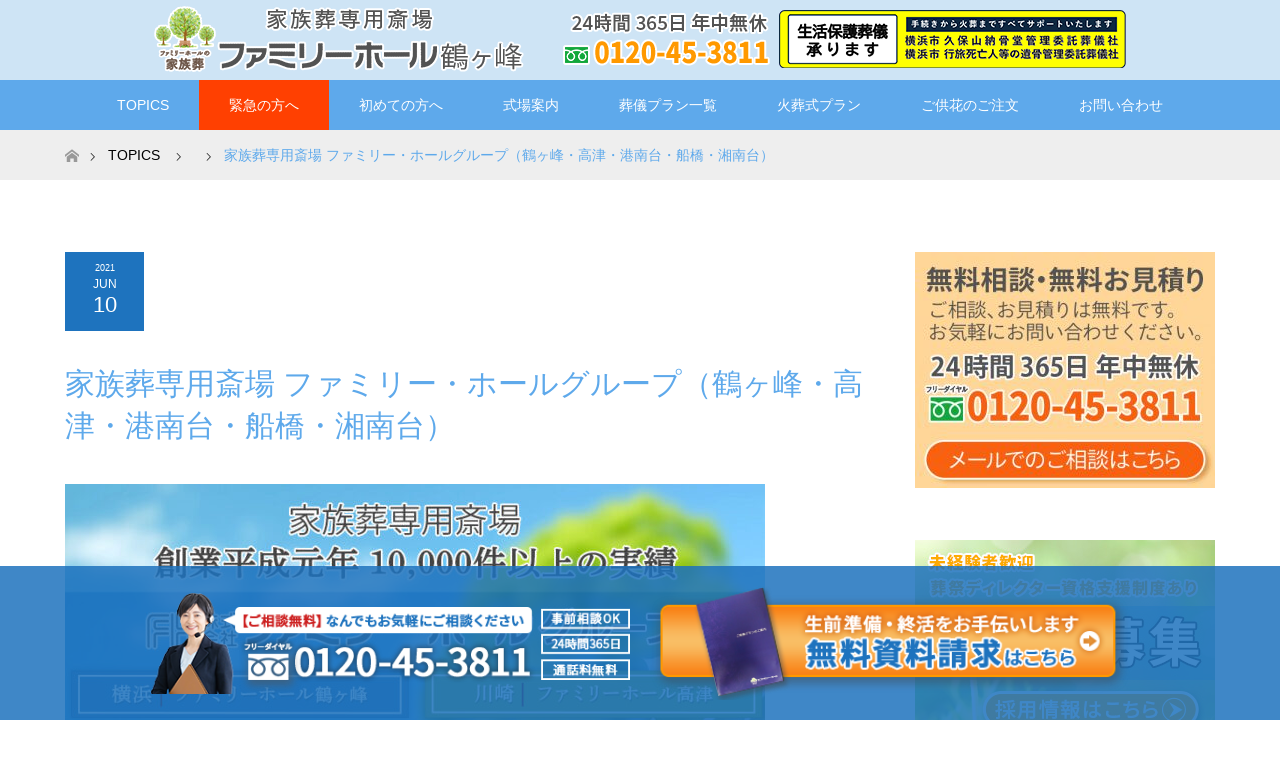

--- FILE ---
content_type: text/html; charset=UTF-8
request_url: https://familyhall.co.jp/bnr_fh_group_500/
body_size: 15675
content:
<!DOCTYPE html>
<html class="pc" dir="ltr" lang="ja">
<head>
<meta charset="UTF-8">
<!--[if IE]><meta http-equiv="X-UA-Compatible" content="IE=edge"><![endif]-->
<meta name="viewport" content="width=device-width">

<meta name="description" content="ファミリーホール鶴ヶ峰は横浜市旭区鶴ヶ峰の葬儀社・斎場（葬儀式場）です。1日1家族限定の家族葬専用斎場にて「火葬」「1日家族葬」「家族葬」「海洋散骨」のご葬儀プランをご用意しております。横浜市（旭区・戸塚区・緑区・保土ケ谷区・瀬谷区・泉区）エリアを中心に地域密着のサービスを提供しております。当斎場は、「横浜市 久保山納骨堂管理委託葬儀社」「横浜市 行旅死亡人等の遺骨保管委託葬儀社」です。 「ご遺骨の引き取りて」がないご遺骨を3年間お預かりいたします。">
<link rel="pingback" href="https://familyhall.co.jp/wp2019/xmlrpc.php">
	<style>img:is([sizes="auto" i], [sizes^="auto," i]) { contain-intrinsic-size: 3000px 1500px }</style>
	
		<!-- All in One SEO 4.9.3 - aioseo.com -->
		<title>家族葬専用斎場 ファミリー・ホールグループ（鶴ヶ峰・高津・港南台・船橋・湘南台） | 【公式】ファミリーホール鶴ヶ峰｜旭区の家族葬</title>
	<meta name="robots" content="noindex, max-image-preview:large" />
	<meta name="author" content="morld"/>
	<link rel="canonical" href="https://familyhall.co.jp/bnr_fh_group_500/" />
	<meta name="generator" content="All in One SEO (AIOSEO) 4.9.3" />
		<script type="application/ld+json" class="aioseo-schema">
			{"@context":"https:\/\/schema.org","@graph":[{"@type":"BreadcrumbList","@id":"https:\/\/familyhall.co.jp\/bnr_fh_group_500\/#breadcrumblist","itemListElement":[{"@type":"ListItem","@id":"https:\/\/familyhall.co.jp#listItem","position":1,"name":"\u30db\u30fc\u30e0","item":"https:\/\/familyhall.co.jp","nextItem":{"@type":"ListItem","@id":"https:\/\/familyhall.co.jp\/bnr_fh_group_500\/#listItem","name":"\u5bb6\u65cf\u846c\u5c02\u7528\u658e\u5834 \u30d5\u30a1\u30df\u30ea\u30fc\u30fb\u30db\u30fc\u30eb\u30b0\u30eb\u30fc\u30d7\uff08\u9db4\u30f6\u5cf0\u30fb\u9ad8\u6d25\u30fb\u6e2f\u5357\u53f0\u30fb\u8239\u6a4b\u30fb\u6e58\u5357\u53f0\uff09"}},{"@type":"ListItem","@id":"https:\/\/familyhall.co.jp\/bnr_fh_group_500\/#listItem","position":2,"name":"\u5bb6\u65cf\u846c\u5c02\u7528\u658e\u5834 \u30d5\u30a1\u30df\u30ea\u30fc\u30fb\u30db\u30fc\u30eb\u30b0\u30eb\u30fc\u30d7\uff08\u9db4\u30f6\u5cf0\u30fb\u9ad8\u6d25\u30fb\u6e2f\u5357\u53f0\u30fb\u8239\u6a4b\u30fb\u6e58\u5357\u53f0\uff09","previousItem":{"@type":"ListItem","@id":"https:\/\/familyhall.co.jp#listItem","name":"\u30db\u30fc\u30e0"}}]},{"@type":"ItemPage","@id":"https:\/\/familyhall.co.jp\/bnr_fh_group_500\/#itempage","url":"https:\/\/familyhall.co.jp\/bnr_fh_group_500\/","name":"\u5bb6\u65cf\u846c\u5c02\u7528\u658e\u5834 \u30d5\u30a1\u30df\u30ea\u30fc\u30fb\u30db\u30fc\u30eb\u30b0\u30eb\u30fc\u30d7\uff08\u9db4\u30f6\u5cf0\u30fb\u9ad8\u6d25\u30fb\u6e2f\u5357\u53f0\u30fb\u8239\u6a4b\u30fb\u6e58\u5357\u53f0\uff09 | \u3010\u516c\u5f0f\u3011\u30d5\u30a1\u30df\u30ea\u30fc\u30db\u30fc\u30eb\u9db4\u30f6\u5cf0\uff5c\u65ed\u533a\u306e\u5bb6\u65cf\u846c","inLanguage":"ja","isPartOf":{"@id":"https:\/\/familyhall.co.jp\/#website"},"breadcrumb":{"@id":"https:\/\/familyhall.co.jp\/bnr_fh_group_500\/#breadcrumblist"},"author":{"@id":"https:\/\/familyhall.co.jp\/author\/morld\/#author"},"creator":{"@id":"https:\/\/familyhall.co.jp\/author\/morld\/#author"},"datePublished":"2021-06-10T10:45:24+09:00","dateModified":"2021-06-10T10:45:44+09:00"},{"@type":"Organization","@id":"https:\/\/familyhall.co.jp\/#organization","name":"\u3010\u516c\u5f0f\u3011\u30d5\u30a1\u30df\u30ea\u30fc\u30db\u30fc\u30eb\u9db4\u30f6\u5cf0\uff5c\u65ed\u533a\u306e\u5bb6\u65cf\u846c","description":"\u30d5\u30a1\u30df\u30ea\u30fc\u30db\u30fc\u30eb\u9db4\u30f6\u5cf0\u306f\u6a2a\u6d5c\u5e02\u65ed\u533a\u9db4\u30f6\u5cf0\u306e\u846c\u5100\u793e\u30fb\u658e\u5834\uff08\u846c\u5100\u5f0f\u5834\uff09\u3067\u3059\u30021\u65e51\u5bb6\u65cf\u9650\u5b9a\u306e\u5bb6\u65cf\u846c\u5c02\u7528\u658e\u5834\u306b\u3066\u300c\u706b\u846c\u300d\u300c1\u65e5\u5bb6\u65cf\u846c\u300d\u300c\u5bb6\u65cf\u846c\u300d\u300c\u6d77\u6d0b\u6563\u9aa8\u300d\u306e\u3054\u846c\u5100\u30d7\u30e9\u30f3\u3092\u3054\u7528\u610f\u3057\u3066\u304a\u308a\u307e\u3059\u3002\u6a2a\u6d5c\u5e02\uff08\u65ed\u533a\u30fb\u6238\u585a\u533a\u30fb\u7dd1\u533a\u30fb\u4fdd\u571f\u30b1\u8c37\u533a\u30fb\u702c\u8c37\u533a\u30fb\u6cc9\u533a\uff09\u30a8\u30ea\u30a2\u3092\u4e2d\u5fc3\u306b\u5730\u57df\u5bc6\u7740\u306e\u30b5\u30fc\u30d3\u30b9\u3092\u63d0\u4f9b\u3057\u3066\u304a\u308a\u307e\u3059\u3002\u5f53\u658e\u5834\u306f\u3001\u300c\u6a2a\u6d5c\u5e02 \u4e45\u4fdd\u5c71\u7d0d\u9aa8\u5802\u7ba1\u7406\u59d4\u8a17\u846c\u5100\u793e\u300d\u300c\u6a2a\u6d5c\u5e02 \u884c\u65c5\u6b7b\u4ea1\u4eba\u7b49\u306e\u907a\u9aa8\u4fdd\u7ba1\u59d4\u8a17\u846c\u5100\u793e\u300d\u3067\u3059\u3002 \u300c\u3054\u907a\u9aa8\u306e\u5f15\u304d\u53d6\u308a\u3066\u300d\u304c\u306a\u3044\u3054\u907a\u9aa8\u30923\u5e74\u9593\u304a\u9810\u304b\u308a\u3044\u305f\u3057\u307e\u3059\u3002","url":"https:\/\/familyhall.co.jp\/"},{"@type":"Person","@id":"https:\/\/familyhall.co.jp\/author\/morld\/#author","url":"https:\/\/familyhall.co.jp\/author\/morld\/","name":"morld"},{"@type":"WebSite","@id":"https:\/\/familyhall.co.jp\/#website","url":"https:\/\/familyhall.co.jp\/","name":"\u3010\u516c\u5f0f\u3011\u30d5\u30a1\u30df\u30ea\u30fc\u30db\u30fc\u30eb\u9db4\u30f6\u5cf0\uff5c\u65ed\u533a\u306e\u5bb6\u65cf\u846c","description":"\u30d5\u30a1\u30df\u30ea\u30fc\u30db\u30fc\u30eb\u9db4\u30f6\u5cf0\u306f\u6a2a\u6d5c\u5e02\u65ed\u533a\u9db4\u30f6\u5cf0\u306e\u846c\u5100\u793e\u30fb\u658e\u5834\uff08\u846c\u5100\u5f0f\u5834\uff09\u3067\u3059\u30021\u65e51\u5bb6\u65cf\u9650\u5b9a\u306e\u5bb6\u65cf\u846c\u5c02\u7528\u658e\u5834\u306b\u3066\u300c\u706b\u846c\u300d\u300c1\u65e5\u5bb6\u65cf\u846c\u300d\u300c\u5bb6\u65cf\u846c\u300d\u300c\u6d77\u6d0b\u6563\u9aa8\u300d\u306e\u3054\u846c\u5100\u30d7\u30e9\u30f3\u3092\u3054\u7528\u610f\u3057\u3066\u304a\u308a\u307e\u3059\u3002\u6a2a\u6d5c\u5e02\uff08\u65ed\u533a\u30fb\u6238\u585a\u533a\u30fb\u7dd1\u533a\u30fb\u4fdd\u571f\u30b1\u8c37\u533a\u30fb\u702c\u8c37\u533a\u30fb\u6cc9\u533a\uff09\u30a8\u30ea\u30a2\u3092\u4e2d\u5fc3\u306b\u5730\u57df\u5bc6\u7740\u306e\u30b5\u30fc\u30d3\u30b9\u3092\u63d0\u4f9b\u3057\u3066\u304a\u308a\u307e\u3059\u3002\u5f53\u658e\u5834\u306f\u3001\u300c\u6a2a\u6d5c\u5e02 \u4e45\u4fdd\u5c71\u7d0d\u9aa8\u5802\u7ba1\u7406\u59d4\u8a17\u846c\u5100\u793e\u300d\u300c\u6a2a\u6d5c\u5e02 \u884c\u65c5\u6b7b\u4ea1\u4eba\u7b49\u306e\u907a\u9aa8\u4fdd\u7ba1\u59d4\u8a17\u846c\u5100\u793e\u300d\u3067\u3059\u3002 \u300c\u3054\u907a\u9aa8\u306e\u5f15\u304d\u53d6\u308a\u3066\u300d\u304c\u306a\u3044\u3054\u907a\u9aa8\u30923\u5e74\u9593\u304a\u9810\u304b\u308a\u3044\u305f\u3057\u307e\u3059\u3002","inLanguage":"ja","publisher":{"@id":"https:\/\/familyhall.co.jp\/#organization"}}]}
		</script>
		<!-- All in One SEO -->

<link rel='dns-prefetch' href='//widgetlogic.org' />
<link rel='dns-prefetch' href='//challenges.cloudflare.com' />
<link rel='dns-prefetch' href='//www.googletagmanager.com' />
<link rel="alternate" type="application/rss+xml" title="【公式】ファミリーホール鶴ヶ峰｜旭区の家族葬 &raquo; フィード" href="https://familyhall.co.jp/feed/" />
<link rel="alternate" type="application/rss+xml" title="【公式】ファミリーホール鶴ヶ峰｜旭区の家族葬 &raquo; コメントフィード" href="https://familyhall.co.jp/comments/feed/" />
<link rel="alternate" type="application/rss+xml" title="【公式】ファミリーホール鶴ヶ峰｜旭区の家族葬 &raquo; 家族葬専用斎場 ファミリー・ホールグループ（鶴ヶ峰・高津・港南台・船橋・湘南台） のコメントのフィード" href="https://familyhall.co.jp/feed/?attachment_id=1586" />
<script type="text/javascript">
/* <![CDATA[ */
window._wpemojiSettings = {"baseUrl":"https:\/\/s.w.org\/images\/core\/emoji\/16.0.1\/72x72\/","ext":".png","svgUrl":"https:\/\/s.w.org\/images\/core\/emoji\/16.0.1\/svg\/","svgExt":".svg","source":{"concatemoji":"https:\/\/familyhall.co.jp\/wp2019\/wp-includes\/js\/wp-emoji-release.min.js?ver=6.8.3"}};
/*! This file is auto-generated */
!function(s,n){var o,i,e;function c(e){try{var t={supportTests:e,timestamp:(new Date).valueOf()};sessionStorage.setItem(o,JSON.stringify(t))}catch(e){}}function p(e,t,n){e.clearRect(0,0,e.canvas.width,e.canvas.height),e.fillText(t,0,0);var t=new Uint32Array(e.getImageData(0,0,e.canvas.width,e.canvas.height).data),a=(e.clearRect(0,0,e.canvas.width,e.canvas.height),e.fillText(n,0,0),new Uint32Array(e.getImageData(0,0,e.canvas.width,e.canvas.height).data));return t.every(function(e,t){return e===a[t]})}function u(e,t){e.clearRect(0,0,e.canvas.width,e.canvas.height),e.fillText(t,0,0);for(var n=e.getImageData(16,16,1,1),a=0;a<n.data.length;a++)if(0!==n.data[a])return!1;return!0}function f(e,t,n,a){switch(t){case"flag":return n(e,"\ud83c\udff3\ufe0f\u200d\u26a7\ufe0f","\ud83c\udff3\ufe0f\u200b\u26a7\ufe0f")?!1:!n(e,"\ud83c\udde8\ud83c\uddf6","\ud83c\udde8\u200b\ud83c\uddf6")&&!n(e,"\ud83c\udff4\udb40\udc67\udb40\udc62\udb40\udc65\udb40\udc6e\udb40\udc67\udb40\udc7f","\ud83c\udff4\u200b\udb40\udc67\u200b\udb40\udc62\u200b\udb40\udc65\u200b\udb40\udc6e\u200b\udb40\udc67\u200b\udb40\udc7f");case"emoji":return!a(e,"\ud83e\udedf")}return!1}function g(e,t,n,a){var r="undefined"!=typeof WorkerGlobalScope&&self instanceof WorkerGlobalScope?new OffscreenCanvas(300,150):s.createElement("canvas"),o=r.getContext("2d",{willReadFrequently:!0}),i=(o.textBaseline="top",o.font="600 32px Arial",{});return e.forEach(function(e){i[e]=t(o,e,n,a)}),i}function t(e){var t=s.createElement("script");t.src=e,t.defer=!0,s.head.appendChild(t)}"undefined"!=typeof Promise&&(o="wpEmojiSettingsSupports",i=["flag","emoji"],n.supports={everything:!0,everythingExceptFlag:!0},e=new Promise(function(e){s.addEventListener("DOMContentLoaded",e,{once:!0})}),new Promise(function(t){var n=function(){try{var e=JSON.parse(sessionStorage.getItem(o));if("object"==typeof e&&"number"==typeof e.timestamp&&(new Date).valueOf()<e.timestamp+604800&&"object"==typeof e.supportTests)return e.supportTests}catch(e){}return null}();if(!n){if("undefined"!=typeof Worker&&"undefined"!=typeof OffscreenCanvas&&"undefined"!=typeof URL&&URL.createObjectURL&&"undefined"!=typeof Blob)try{var e="postMessage("+g.toString()+"("+[JSON.stringify(i),f.toString(),p.toString(),u.toString()].join(",")+"));",a=new Blob([e],{type:"text/javascript"}),r=new Worker(URL.createObjectURL(a),{name:"wpTestEmojiSupports"});return void(r.onmessage=function(e){c(n=e.data),r.terminate(),t(n)})}catch(e){}c(n=g(i,f,p,u))}t(n)}).then(function(e){for(var t in e)n.supports[t]=e[t],n.supports.everything=n.supports.everything&&n.supports[t],"flag"!==t&&(n.supports.everythingExceptFlag=n.supports.everythingExceptFlag&&n.supports[t]);n.supports.everythingExceptFlag=n.supports.everythingExceptFlag&&!n.supports.flag,n.DOMReady=!1,n.readyCallback=function(){n.DOMReady=!0}}).then(function(){return e}).then(function(){var e;n.supports.everything||(n.readyCallback(),(e=n.source||{}).concatemoji?t(e.concatemoji):e.wpemoji&&e.twemoji&&(t(e.twemoji),t(e.wpemoji)))}))}((window,document),window._wpemojiSettings);
/* ]]> */
</script>
<link rel='stylesheet' id='style-css' href='https://familyhall.co.jp/wp2019/wp-content/themes/maxx_tcd043_18_child_fhtsurugamine/style.css?ver=1.8-child' type='text/css' media='all' />
<style id='wp-emoji-styles-inline-css' type='text/css'>

	img.wp-smiley, img.emoji {
		display: inline !important;
		border: none !important;
		box-shadow: none !important;
		height: 1em !important;
		width: 1em !important;
		margin: 0 0.07em !important;
		vertical-align: -0.1em !important;
		background: none !important;
		padding: 0 !important;
	}
</style>
<link rel='stylesheet' id='wp-block-library-css' href='https://familyhall.co.jp/wp2019/wp-includes/css/dist/block-library/style.min.css?ver=6.8.3' type='text/css' media='all' />
<style id='classic-theme-styles-inline-css' type='text/css'>
/*! This file is auto-generated */
.wp-block-button__link{color:#fff;background-color:#32373c;border-radius:9999px;box-shadow:none;text-decoration:none;padding:calc(.667em + 2px) calc(1.333em + 2px);font-size:1.125em}.wp-block-file__button{background:#32373c;color:#fff;text-decoration:none}
</style>
<link rel='stylesheet' id='aioseo/css/src/vue/standalone/blocks/table-of-contents/global.scss-css' href='https://familyhall.co.jp/wp2019/wp-content/plugins/all-in-one-seo-pack/dist/Lite/assets/css/table-of-contents/global.e90f6d47.css?ver=4.9.3' type='text/css' media='all' />
<link rel='stylesheet' id='block-widget-css' href='https://familyhall.co.jp/wp2019/wp-content/plugins/widget-logic/block_widget/css/widget.css?ver=1768236924' type='text/css' media='all' />
<style id='global-styles-inline-css' type='text/css'>
:root{--wp--preset--aspect-ratio--square: 1;--wp--preset--aspect-ratio--4-3: 4/3;--wp--preset--aspect-ratio--3-4: 3/4;--wp--preset--aspect-ratio--3-2: 3/2;--wp--preset--aspect-ratio--2-3: 2/3;--wp--preset--aspect-ratio--16-9: 16/9;--wp--preset--aspect-ratio--9-16: 9/16;--wp--preset--color--black: #000000;--wp--preset--color--cyan-bluish-gray: #abb8c3;--wp--preset--color--white: #ffffff;--wp--preset--color--pale-pink: #f78da7;--wp--preset--color--vivid-red: #cf2e2e;--wp--preset--color--luminous-vivid-orange: #ff6900;--wp--preset--color--luminous-vivid-amber: #fcb900;--wp--preset--color--light-green-cyan: #7bdcb5;--wp--preset--color--vivid-green-cyan: #00d084;--wp--preset--color--pale-cyan-blue: #8ed1fc;--wp--preset--color--vivid-cyan-blue: #0693e3;--wp--preset--color--vivid-purple: #9b51e0;--wp--preset--gradient--vivid-cyan-blue-to-vivid-purple: linear-gradient(135deg,rgba(6,147,227,1) 0%,rgb(155,81,224) 100%);--wp--preset--gradient--light-green-cyan-to-vivid-green-cyan: linear-gradient(135deg,rgb(122,220,180) 0%,rgb(0,208,130) 100%);--wp--preset--gradient--luminous-vivid-amber-to-luminous-vivid-orange: linear-gradient(135deg,rgba(252,185,0,1) 0%,rgba(255,105,0,1) 100%);--wp--preset--gradient--luminous-vivid-orange-to-vivid-red: linear-gradient(135deg,rgba(255,105,0,1) 0%,rgb(207,46,46) 100%);--wp--preset--gradient--very-light-gray-to-cyan-bluish-gray: linear-gradient(135deg,rgb(238,238,238) 0%,rgb(169,184,195) 100%);--wp--preset--gradient--cool-to-warm-spectrum: linear-gradient(135deg,rgb(74,234,220) 0%,rgb(151,120,209) 20%,rgb(207,42,186) 40%,rgb(238,44,130) 60%,rgb(251,105,98) 80%,rgb(254,248,76) 100%);--wp--preset--gradient--blush-light-purple: linear-gradient(135deg,rgb(255,206,236) 0%,rgb(152,150,240) 100%);--wp--preset--gradient--blush-bordeaux: linear-gradient(135deg,rgb(254,205,165) 0%,rgb(254,45,45) 50%,rgb(107,0,62) 100%);--wp--preset--gradient--luminous-dusk: linear-gradient(135deg,rgb(255,203,112) 0%,rgb(199,81,192) 50%,rgb(65,88,208) 100%);--wp--preset--gradient--pale-ocean: linear-gradient(135deg,rgb(255,245,203) 0%,rgb(182,227,212) 50%,rgb(51,167,181) 100%);--wp--preset--gradient--electric-grass: linear-gradient(135deg,rgb(202,248,128) 0%,rgb(113,206,126) 100%);--wp--preset--gradient--midnight: linear-gradient(135deg,rgb(2,3,129) 0%,rgb(40,116,252) 100%);--wp--preset--font-size--small: 13px;--wp--preset--font-size--medium: 20px;--wp--preset--font-size--large: 36px;--wp--preset--font-size--x-large: 42px;--wp--preset--spacing--20: 0.44rem;--wp--preset--spacing--30: 0.67rem;--wp--preset--spacing--40: 1rem;--wp--preset--spacing--50: 1.5rem;--wp--preset--spacing--60: 2.25rem;--wp--preset--spacing--70: 3.38rem;--wp--preset--spacing--80: 5.06rem;--wp--preset--shadow--natural: 6px 6px 9px rgba(0, 0, 0, 0.2);--wp--preset--shadow--deep: 12px 12px 50px rgba(0, 0, 0, 0.4);--wp--preset--shadow--sharp: 6px 6px 0px rgba(0, 0, 0, 0.2);--wp--preset--shadow--outlined: 6px 6px 0px -3px rgba(255, 255, 255, 1), 6px 6px rgba(0, 0, 0, 1);--wp--preset--shadow--crisp: 6px 6px 0px rgba(0, 0, 0, 1);}:where(.is-layout-flex){gap: 0.5em;}:where(.is-layout-grid){gap: 0.5em;}body .is-layout-flex{display: flex;}.is-layout-flex{flex-wrap: wrap;align-items: center;}.is-layout-flex > :is(*, div){margin: 0;}body .is-layout-grid{display: grid;}.is-layout-grid > :is(*, div){margin: 0;}:where(.wp-block-columns.is-layout-flex){gap: 2em;}:where(.wp-block-columns.is-layout-grid){gap: 2em;}:where(.wp-block-post-template.is-layout-flex){gap: 1.25em;}:where(.wp-block-post-template.is-layout-grid){gap: 1.25em;}.has-black-color{color: var(--wp--preset--color--black) !important;}.has-cyan-bluish-gray-color{color: var(--wp--preset--color--cyan-bluish-gray) !important;}.has-white-color{color: var(--wp--preset--color--white) !important;}.has-pale-pink-color{color: var(--wp--preset--color--pale-pink) !important;}.has-vivid-red-color{color: var(--wp--preset--color--vivid-red) !important;}.has-luminous-vivid-orange-color{color: var(--wp--preset--color--luminous-vivid-orange) !important;}.has-luminous-vivid-amber-color{color: var(--wp--preset--color--luminous-vivid-amber) !important;}.has-light-green-cyan-color{color: var(--wp--preset--color--light-green-cyan) !important;}.has-vivid-green-cyan-color{color: var(--wp--preset--color--vivid-green-cyan) !important;}.has-pale-cyan-blue-color{color: var(--wp--preset--color--pale-cyan-blue) !important;}.has-vivid-cyan-blue-color{color: var(--wp--preset--color--vivid-cyan-blue) !important;}.has-vivid-purple-color{color: var(--wp--preset--color--vivid-purple) !important;}.has-black-background-color{background-color: var(--wp--preset--color--black) !important;}.has-cyan-bluish-gray-background-color{background-color: var(--wp--preset--color--cyan-bluish-gray) !important;}.has-white-background-color{background-color: var(--wp--preset--color--white) !important;}.has-pale-pink-background-color{background-color: var(--wp--preset--color--pale-pink) !important;}.has-vivid-red-background-color{background-color: var(--wp--preset--color--vivid-red) !important;}.has-luminous-vivid-orange-background-color{background-color: var(--wp--preset--color--luminous-vivid-orange) !important;}.has-luminous-vivid-amber-background-color{background-color: var(--wp--preset--color--luminous-vivid-amber) !important;}.has-light-green-cyan-background-color{background-color: var(--wp--preset--color--light-green-cyan) !important;}.has-vivid-green-cyan-background-color{background-color: var(--wp--preset--color--vivid-green-cyan) !important;}.has-pale-cyan-blue-background-color{background-color: var(--wp--preset--color--pale-cyan-blue) !important;}.has-vivid-cyan-blue-background-color{background-color: var(--wp--preset--color--vivid-cyan-blue) !important;}.has-vivid-purple-background-color{background-color: var(--wp--preset--color--vivid-purple) !important;}.has-black-border-color{border-color: var(--wp--preset--color--black) !important;}.has-cyan-bluish-gray-border-color{border-color: var(--wp--preset--color--cyan-bluish-gray) !important;}.has-white-border-color{border-color: var(--wp--preset--color--white) !important;}.has-pale-pink-border-color{border-color: var(--wp--preset--color--pale-pink) !important;}.has-vivid-red-border-color{border-color: var(--wp--preset--color--vivid-red) !important;}.has-luminous-vivid-orange-border-color{border-color: var(--wp--preset--color--luminous-vivid-orange) !important;}.has-luminous-vivid-amber-border-color{border-color: var(--wp--preset--color--luminous-vivid-amber) !important;}.has-light-green-cyan-border-color{border-color: var(--wp--preset--color--light-green-cyan) !important;}.has-vivid-green-cyan-border-color{border-color: var(--wp--preset--color--vivid-green-cyan) !important;}.has-pale-cyan-blue-border-color{border-color: var(--wp--preset--color--pale-cyan-blue) !important;}.has-vivid-cyan-blue-border-color{border-color: var(--wp--preset--color--vivid-cyan-blue) !important;}.has-vivid-purple-border-color{border-color: var(--wp--preset--color--vivid-purple) !important;}.has-vivid-cyan-blue-to-vivid-purple-gradient-background{background: var(--wp--preset--gradient--vivid-cyan-blue-to-vivid-purple) !important;}.has-light-green-cyan-to-vivid-green-cyan-gradient-background{background: var(--wp--preset--gradient--light-green-cyan-to-vivid-green-cyan) !important;}.has-luminous-vivid-amber-to-luminous-vivid-orange-gradient-background{background: var(--wp--preset--gradient--luminous-vivid-amber-to-luminous-vivid-orange) !important;}.has-luminous-vivid-orange-to-vivid-red-gradient-background{background: var(--wp--preset--gradient--luminous-vivid-orange-to-vivid-red) !important;}.has-very-light-gray-to-cyan-bluish-gray-gradient-background{background: var(--wp--preset--gradient--very-light-gray-to-cyan-bluish-gray) !important;}.has-cool-to-warm-spectrum-gradient-background{background: var(--wp--preset--gradient--cool-to-warm-spectrum) !important;}.has-blush-light-purple-gradient-background{background: var(--wp--preset--gradient--blush-light-purple) !important;}.has-blush-bordeaux-gradient-background{background: var(--wp--preset--gradient--blush-bordeaux) !important;}.has-luminous-dusk-gradient-background{background: var(--wp--preset--gradient--luminous-dusk) !important;}.has-pale-ocean-gradient-background{background: var(--wp--preset--gradient--pale-ocean) !important;}.has-electric-grass-gradient-background{background: var(--wp--preset--gradient--electric-grass) !important;}.has-midnight-gradient-background{background: var(--wp--preset--gradient--midnight) !important;}.has-small-font-size{font-size: var(--wp--preset--font-size--small) !important;}.has-medium-font-size{font-size: var(--wp--preset--font-size--medium) !important;}.has-large-font-size{font-size: var(--wp--preset--font-size--large) !important;}.has-x-large-font-size{font-size: var(--wp--preset--font-size--x-large) !important;}
:where(.wp-block-post-template.is-layout-flex){gap: 1.25em;}:where(.wp-block-post-template.is-layout-grid){gap: 1.25em;}
:where(.wp-block-columns.is-layout-flex){gap: 2em;}:where(.wp-block-columns.is-layout-grid){gap: 2em;}
:root :where(.wp-block-pullquote){font-size: 1.5em;line-height: 1.6;}
</style>
<link rel='stylesheet' id='contact-form-7-css' href='https://familyhall.co.jp/wp2019/wp-content/plugins/contact-form-7/includes/css/styles.css?ver=6.1.4' type='text/css' media='all' />
<link rel='stylesheet' id='parent-style-css' href='https://familyhall.co.jp/wp2019/wp-content/themes/maxx_tcd043/style.css?ver=6.8.3' type='text/css' media='all' />
<link rel='stylesheet' id='child-style-css' href='https://familyhall.co.jp/wp2019/wp-content/themes/maxx_tcd043_18_child_fhtsurugamine/style.css?ver=6.8.3' type='text/css' media='all' />
<script type="text/javascript" src="https://familyhall.co.jp/wp2019/wp-includes/js/jquery/jquery.min.js?ver=3.7.1" id="jquery-core-js"></script>
<script type="text/javascript" src="https://familyhall.co.jp/wp2019/wp-includes/js/jquery/jquery-migrate.min.js?ver=3.4.1" id="jquery-migrate-js"></script>

<!-- Site Kit によって追加された Google タグ（gtag.js）スニペット -->
<!-- Google アナリティクス スニペット (Site Kit が追加) -->
<script type="text/javascript" src="https://www.googletagmanager.com/gtag/js?id=G-XFBKJ4CLK4" id="google_gtagjs-js" async></script>
<script type="text/javascript" id="google_gtagjs-js-after">
/* <![CDATA[ */
window.dataLayer = window.dataLayer || [];function gtag(){dataLayer.push(arguments);}
gtag("set","linker",{"domains":["familyhall.co.jp"]});
gtag("js", new Date());
gtag("set", "developer_id.dZTNiMT", true);
gtag("config", "G-XFBKJ4CLK4");
/* ]]> */
</script>
<link rel="https://api.w.org/" href="https://familyhall.co.jp/wp-json/" /><link rel="alternate" title="JSON" type="application/json" href="https://familyhall.co.jp/wp-json/wp/v2/media/1586" /><link rel='shortlink' href='https://familyhall.co.jp/?p=1586' />
<link rel="alternate" title="oEmbed (JSON)" type="application/json+oembed" href="https://familyhall.co.jp/wp-json/oembed/1.0/embed?url=https%3A%2F%2Ffamilyhall.co.jp%2Fbnr_fh_group_500%2F" />
<link rel="alternate" title="oEmbed (XML)" type="text/xml+oembed" href="https://familyhall.co.jp/wp-json/oembed/1.0/embed?url=https%3A%2F%2Ffamilyhall.co.jp%2Fbnr_fh_group_500%2F&#038;format=xml" />
<meta name="generator" content="Site Kit by Google 1.171.0" />
<link rel="stylesheet" href="https://familyhall.co.jp/wp2019/wp-content/themes/maxx_tcd043/css/design-plus.css?ver=1.8-child">
<link rel="stylesheet" href="https://familyhall.co.jp/wp2019/wp-content/themes/maxx_tcd043/css/sns-botton.css?ver=1.8-child">
<link rel="stylesheet" media="screen and (max-width:770px)" href="https://familyhall.co.jp/wp2019/wp-content/themes/maxx_tcd043/css/responsive.css?ver=1.8-child">
<link rel="stylesheet" media="screen and (max-width:770px)" href="https://familyhall.co.jp/wp2019/wp-content/themes/maxx_tcd043/css/footer-bar.css?ver=1.8-child">

<script src="https://familyhall.co.jp/wp2019/wp-content/themes/maxx_tcd043/js/jquery.easing.1.3.js?ver=1.8-child"></script>
<script src="https://familyhall.co.jp/wp2019/wp-content/themes/maxx_tcd043/js/jscript.js?ver=1.8-child"></script>
<script src="https://familyhall.co.jp/wp2019/wp-content/themes/maxx_tcd043/js/footer-bar.js?ver=1.8-child"></script>
<script src="https://familyhall.co.jp/wp2019/wp-content/themes/maxx_tcd043/js/comment.js?ver=1.8-child"></script>

<style type="text/css">
body, input, textarea { font-family: Arial, "Hiragino Kaku Gothic ProN", "ヒラギノ角ゴ ProN W3", "メイリオ", Meiryo, sans-serif; }
.rich_font { font-family: "Hiragino Sans", "ヒラギノ角ゴ ProN", "Hiragino Kaku Gothic ProN", "游ゴシック", YuGothic, "メイリオ", Meiryo, sans-serif; font-weight: 100;
}

body { font-size:15px; }

.pc #header .logo { font-size:24px; }
.mobile #header .logo { font-size:18px; }
#footer_logo .logo { font-size:24px; }

#header_images .grid-item .image img, .index_box_list .image img, #index_blog_list li .image img, #post_list li .image img, #related_post li a.image img, .styled_post_list1 .image img, #program_list .program .image img, ul.banner_list1 li .image img, ul.banner_list2 li .image img, .footer_banner .image img, .header_image .image img {
-webkit-transform: scale(1);
-webkit-transition-property: opacity, scale, -webkit-transform;
-webkit-transition: 0.35s;
-moz-transform: scale(1);
-moz-transition-property: opacity, scale, -moz-transform;
-moz-transition: 0.35s;
-ms-transform: scale(1);
-ms-transition-property: opacity, scale, -ms-transform;
-ms-transition: 0.35s;
-o-transform: scale(1);
-o-transition-property: opacity, scale, -o-transform;
-o-transition: 0.35s;
transform: scale(1);
transition-property: opacity, scale, -webkit-transform;
transition: 0.35s;
-webkit-backface-visibility:hidden; backface-visibility:hidden;
}
#header_images .grid-item .image:hover img, .index_box_list .image:hover img, #index_blog_list li .image:hover img, #post_list li .image:hover img, #related_post li a.image:hover img, .styled_post_list1 .image:hover img, #program_list .program .image:hover img, ul.banner_list1 li .image:hover img, ul.banner_list2 li .image:hover img, .footer_banner .image:hover img, .header_image .image:hover img {
 -webkit-transform: scale(1); -moz-transform: scale(1); -ms-transform: scale(1); -o-transform: scale(1); transform: scale(1);
}
#header_images .grid-item .image:hover, .index_box_list .image:hover, #index_content2 .index_box_list .image:hover, #program_list .program .image:hover, ul.banner_list1 li .image:hover, ul.banner_list2 li .image:hover, .footer_banner .image:hover, .header_image .image:hover {
  background: #5EA9EB;
}

#archive_headline { font-size:30px; }
#archive_desc { font-size:15px; }

.pc #post_title { font-size:30px; }
.post_content { font-size:15px; }

a:hover, #comment_header ul li a:hover, #header_logo .logo a:hover, #header_social_link li:hover:before, #footer_social_link li:hover:before, #bread_crumb li.home a:hover:before, #bread_crumb li a:hover, #bread_crumb li.last, #bread_crumb li.last a,
.pc #return_top a:hover:before, #footer_top a:hover, .footer_menu li:first-child a, .footer_menu li:only-child a, .side_headline, .color_headline,
#post_list a:hover .title, .styled_post_list1 .date, .program_header .program_category_subtitle
{ color:#5EA9EB; }

.pc #header_bottom, .pc #global_menu ul ul a:hover, .pc #global_menu > ul > li.active > a, .pc #global_menu li.current-menu-item > a,
.next_page_link a:hover, .page_navi a:hover, .collapse_category_list li a:hover, .index_archive_link a:hover, .slick-arrow:hover, #header_logo_index .link:hover,
#previous_next_post a:hover, .page_navi span.current, .page_navi p.back a:hover, .mobile #global_menu li a:hover,
#wp-calendar td a:hover, #wp-calendar #prev a:hover, #wp-calendar #next a:hover, .widget_search #search-btn input:hover, .widget_search #searchsubmit:hover, .google_search #searchsubmit:hover, .footer_widget.google_search #searchsubmit:hover,
#submit_comment:hover, #comment_header ul li a:hover, #comment_header ul li.comment_switch_active a, #comment_header #comment_closed p, #post_pagination a:hover, #post_pagination p, #footer_bottom, .footer_banner .image:hover, .mobile .footer_menu a:hover, .mobile #footer_menu_bottom li a:hover,
.program_header .program_category_title, .page_content_header .headline , .page_map_info .button:hover
{ background-color:#5EA9EB; }

.pc #header_top, .pc #global_menu ul ul a, .mobile #header, #footer_top, li.date2, #previous_next_post a, .page_navi a,
.collapse_category_list li a, .widget_search #search-btn input, .widget_search #searchsubmit, .google_search #searchsubmit, #post_pagination a,
#header_images .grid-item .image, #program_list li, .program_header, #program_list .program, ul.banner_list1 li, ul.banner_list2, #footer_banners, .mobile #related_post .headline, .mobile #comment_headline, .pc #global_menu > ul > li > a:hover
{ background-color:#1E73BE; }

.pc #header_logo .logo a, #header_social_link li:before, .footer_headline, #footer_top, #footer_top a { color:#FFFFFF; }
#index_content2 .index_box_list .box3_text .image:before { color:#262626; }
#comment_textarea textarea:focus, #guest_info input:focus, #comment_header ul li a:hover, #comment_header ul li.comment_switch_active a, #comment_header #comment_closed p
{ border-color:#5EA9EB; }

#comment_header ul li.comment_switch_active a:after, #comment_header #comment_closed p:after
{ border-color:#5EA9EB transparent transparent transparent; }

.pc .header_fix #header, .mobile .header_fix #header { opacity:0.8; }

.post_content a, .custom-html-widget a, .custom-html-widget a:hover { color:#FF4001; }


#site_loader_spinner { border:4px solid rgba(94,169,235,0.2); border-top-color:#5EA9EB; }
li.category2 a { background:rgba(94,169,235,0.8); }

#return_top a { background:rgba(30,115,190,0.8); }
#return_top a:hover { background:rgba(30,115,190,0.9); }
.mobile #return_top.bottom a { background:rgba(30,115,190,1) !important; }
.collapse_category_list .children li a { background:rgba(30,115,190,0.8); }
.collapse_category_list .children li a:hover { background:#5EA9EB; }

#footer_banner_1 .image .footer_banner_headline { font-size:24px; color:#FFFFFF; }
#footer_banner_1 .image:hover .footer_banner_headline { color:#FFFFFF; }
#footer_banner_1 .image:hover img { opacity:0.5; }
#footer_banner_2 .image .footer_banner_headline { font-size:24px; color:#FFFFFF; }
#footer_banner_2 .image:hover .footer_banner_headline { color:#FFFFFF; }
#footer_banner_2 .image:hover img { opacity:0.5; }
#footer_banner_3 .image .footer_banner_headline { font-size:24px; color:#FFFFFF; }
#footer_banner_3 .image:hover .footer_banner_headline { color:#FFFFFF; }
#footer_banner_3 .image:hover img { opacity:0.5; }

.pc #header_top{ background-color: #CEE4F5; }

.style4a
 {
     border-left: 3px solid #1E73BE;
}
.style4b { color: #5EA9EB; }
.post_content .style3a { color: #1E73BE; }
.post_content .style5a { background:#CEE4F5; }
.post_content .style5b { background:#1E73BE; }

.su-service-title { font-size: 1.3em !important; }

.navi-b { background: #FF4001; }


/*--------img call-----------------------*/
a#tel {
  position: fixed;
  width: 220px;
  height: 44px;
  text-align: center;
  line-height: 44px;
  left:50%;
  bottom: 10px;
  margin-left:-100px;
  display: block;
  background: rgba(255,102,0,.7);
  color: #fff;
  text-align: center;
  text-decoration: none;
  font-size:16px;
  border-radius: 10px;
}
 
a#tel:hover{
  background: rgba(255,102,0,.8);
}

  #tel_img {
    position: fixed;
    width: 100%;
    height: auto;
    bottom: -2px;
    left:0px;
    display: block;
    color: #fff;
    margin:0;
    padding:0;
    z-index: 11;
  }

#tel_img:hover { background: rgba(104,217,208,.8); }

#tel_img img {
    width: 100%;
    heigth: auto;
}

@media screen and (min-width: 768px) { 
a#tel { display: none; } 
a#tel_img { display: none;}
}

div#return_top a {
    display: none;
}

/*--------無料会員価格のかこみ--------*/
.kakomi{
border: solid 1px;
padding: 0 5px;
}

/*-------- reCAPTCHA -----------------------*/
.grecaptcha-badge { visibility: hidden; }
</style>



<!-- Site Kit が追加した Google AdSense メタタグ -->
<meta name="google-adsense-platform-account" content="ca-host-pub-2644536267352236">
<meta name="google-adsense-platform-domain" content="sitekit.withgoogle.com">
<!-- Site Kit が追加した End Google AdSense メタタグ -->
<style type="text/css"></style><!-- Google Tag Manager -->
<script>(function(w,d,s,l,i){w[l]=w[l]||[];w[l].push({'gtm.start':
new Date().getTime(),event:'gtm.js'});var f=d.getElementsByTagName(s)[0],
j=d.createElement(s),dl=l!='dataLayer'?'&l='+l:'';j.async=true;j.src=
'https://www.googletagmanager.com/gtm.js?id='+i+dl;f.parentNode.insertBefore(j,f);
})(window,document,'script','dataLayer','GTM-NDSD4B2J');</script>
<!-- End Google Tag Manager -->

<!-- Begin Mieruca Embed Code -->
<script type="text/javascript" id="mierucajs">
window.__fid = window.__fid || [];__fid.push([991540803]);
(function() {
function mieruca(){if(typeof window.__fjsld != "undefined") return; window.__fjsld = 1; var fjs = document.createElement('script'); fjs.type = 'text/javascript'; fjs.async = true; fjs.id = "fjssync"; var timestamp = new Date;fjs.src = ('https:' == document.location.protocol ? 'https' : 'http') + '://hm.mieru-ca.com/service/js/mieruca-hm.js?v='+ timestamp.getTime(); var x = document.getElementsByTagName('script')[0]; x.parentNode.insertBefore(fjs, x); };
setTimeout(mieruca, 500); document.readyState != "complete" ? (window.attachEvent ? window.attachEvent("onload", mieruca) : window.addEventListener("load", mieruca, false)) : mieruca();
})();
</script>
<!-- End Mieruca Embed Code -->

<!--Clarity Code -->
<script type="text/javascript">
    (function(c,l,a,r,i,t,y){
        c[a]=c[a]||function(){(c[a].q=c[a].q||[]).push(arguments)};
        t=l.createElement(r);t.async=1;t.src="https://www.clarity.ms/tag/"+i;
        y=l.getElementsByTagName(r)[0];y.parentNode.insertBefore(t,y);
    })(window, document, "clarity", "script", "ruqpz8wuj3");
</script>
<!-- End Clarity Code -->


<!-- Google tag (gtag.js) -->
<script async src="https://www.googletagmanager.com/gtag/js?id=G-P22MG1KYWD"></script>
<script>
  window.dataLayer = window.dataLayer || [];
  function gtag(){dataLayer.push(arguments);}
  gtag('js', new Date());

  gtag('config', 'G-P22MG1KYWD');
</script>
<!-- End Google tag (gtag.js) --><link rel="icon" href="https://familyhall.co.jp/wp2019/wp-content/uploads/2022/06/cropped-fh-fav-01-32x32.png" sizes="32x32" />
<link rel="icon" href="https://familyhall.co.jp/wp2019/wp-content/uploads/2022/06/cropped-fh-fav-01-192x192.png" sizes="192x192" />
<link rel="apple-touch-icon" href="https://familyhall.co.jp/wp2019/wp-content/uploads/2022/06/cropped-fh-fav-01-180x180.png" />
<meta name="msapplication-TileImage" content="https://familyhall.co.jp/wp2019/wp-content/uploads/2022/06/cropped-fh-fav-01-270x270.png" />
</head>
<body id="body" class="attachment wp-singular attachment-template-default single single-attachment postid-1586 attachmentid-1586 attachment-jpeg wp-theme-maxx_tcd043 wp-child-theme-maxx_tcd043_18_child_fhtsurugamine">
<!-- Google Tag Manager (noscript) -->
<noscript><iframe src="https://www.googletagmanager.com/ns.html?id=GTM-NDSD4B2J"
height="0" width="0" style="display:none;visibility:hidden"></iframe></noscript>
<!-- End Google Tag Manager (noscript) -->


 <div id="header">
  <div id="header_top">
   <div id="header_top_inner" class="header_inner">
    <div id="header_logo">
     <div id="logo_image">
 <h1 class="logo">
  <a href="https://familyhall.co.jp/" title="【公式】ファミリーホール鶴ヶ峰｜旭区の家族葬" data-label="【公式】ファミリーホール鶴ヶ峰｜旭区の家族葬"><img class="h_logo" src="https://familyhall.co.jp/wp2019/wp-content/uploads/2025/05/20250519-fm-h-logo.png?1769643198" alt="【公式】ファミリーホール鶴ヶ峰｜旭区の家族葬" title="【公式】ファミリーホール鶴ヶ峰｜旭区の家族葬" /></a>
 </h1>
</div>
    </div>

    
   </div>
  </div><!-- END #header_top -->

    <div id="header_bottom">
   <div id="header_bottom_inner" class="header_inner">
    <a href="#" class="menu_button"><span>menu</span></a>
    <div id="global_menu">
     <ul id="menu-%e3%82%b0%e3%83%ad%e3%83%bc%e3%83%90%e3%83%ab%e3%83%8a%e3%83%93" class="menu"><li id="menu-item-45" class="menu-item menu-item-type-custom menu-item-object-custom menu-item-has-children menu-item-45"><a>TOPICS</a>
<ul class="sub-menu">
	<li id="menu-item-1710" class="menu-item menu-item-type-custom menu-item-object-custom menu-item-1710"><a href="https://familyhall.co.jp/wp2019/shinbun_sankotsu-2/">新聞広告をご覧の方へ</a></li>
	<li id="menu-item-1296" class="menu-item menu-item-type-post_type menu-item-object-page menu-item-1296"><a href="https://familyhall.co.jp/counterplan_covid19/">新型コロナウイルス感染症対策について</a></li>
	<li id="menu-item-69" class="menu-item menu-item-type-custom menu-item-object-custom menu-item-69"><a href="/category/event/">地域の皆さまとの交流会（イベント）情報</a></li>
	<li id="menu-item-70" class="menu-item menu-item-type-custom menu-item-object-custom menu-item-70"><a href="/news/">新着情報</a></li>
</ul>
</li>
<li id="menu-item-44" class="navi-b menu-item menu-item-type-custom menu-item-object-custom menu-item-has-children menu-item-44"><a>緊急の方へ</a>
<ul class="sub-menu">
	<li id="menu-item-119" class="menu-item menu-item-type-post_type menu-item-object-page menu-item-119"><a href="https://familyhall.co.jp/urgency/">緊急の方へ</a></li>
</ul>
</li>
<li id="menu-item-43" class="menu-item menu-item-type-custom menu-item-object-custom menu-item-has-children menu-item-43"><a>初めての方へ</a>
<ul class="sub-menu">
	<li id="menu-item-72" class="menu-item menu-item-type-custom menu-item-object-custom menu-item-72"><a href="/guide/#01">ファミリーホール鶴ヶ峰の特長</a></li>
	<li id="menu-item-73" class="menu-item menu-item-type-custom menu-item-object-custom menu-item-73"><a href="/category/voice/">お客様よりの大切なお声</a></li>
	<li id="menu-item-74" class="menu-item menu-item-type-custom menu-item-object-custom menu-item-74"><a href="/contact/#01">事前相談・生前相談</a></li>
	<li id="menu-item-75" class="menu-item menu-item-type-custom menu-item-object-custom menu-item-75"><a href="/contact/#faq">よくあるご質問と回答</a></li>
	<li id="menu-item-606" class="menu-item menu-item-type-custom menu-item-object-custom menu-item-606"><a href="/kyouka/#01">供花・供物のご注文</a></li>
	<li id="menu-item-639" class="menu-item menu-item-type-post_type menu-item-object-page menu-item-639"><a href="https://familyhall.co.jp/butsudan/">仏壇・仏具</a></li>
	<li id="menu-item-120" class="menu-item menu-item-type-post_type menu-item-object-page menu-item-120"><a href="https://familyhall.co.jp/club/">ファミリー倶楽部のご案内</a></li>
</ul>
</li>
<li id="menu-item-34" class="menu-item menu-item-type-custom menu-item-object-custom menu-item-has-children menu-item-34"><a>式場案内</a>
<ul class="sub-menu">
	<li id="menu-item-2768" class="menu-item menu-item-type-custom menu-item-object-custom menu-item-2768"><a href="https://familyhall.co.jp/hall/#06">式場・施設案内</a></li>
	<li id="menu-item-869" class="menu-item menu-item-type-custom menu-item-object-custom menu-item-869"><a target="_blank" href="/360view/TsurugamineSaijo.html">式場360°ビュー</a></li>
	<li id="menu-item-37" class="menu-item menu-item-type-custom menu-item-object-custom menu-item-37"><a href="/hall/#access">アクセスマップ</a></li>
	<li id="menu-item-38" class="menu-item menu-item-type-custom menu-item-object-custom menu-item-38"><a href="/hall/#parking">駐車場について</a></li>
	<li id="menu-item-123" class="menu-item menu-item-type-post_type menu-item-object-page menu-item-123"><a href="https://familyhall.co.jp/company/">運営法人</a></li>
	<li id="menu-item-1864" class="menu-item menu-item-type-custom menu-item-object-custom menu-item-1864"><a target="_blank" href="https://familyhall.co.jp/recruit/">採用情報（リクルートサイト）</a></li>
	<li id="menu-item-40" class="menu-item menu-item-type-custom menu-item-object-custom menu-item-40"><a href="/company/#link">関連リンク</a></li>
</ul>
</li>
<li id="menu-item-2421" class="menu-item menu-item-type-custom menu-item-object-custom menu-item-has-children menu-item-2421"><a href="https://familyhall.co.jp/plan">葬儀プラン一覧</a>
<ul class="sub-menu">
	<li id="menu-item-79" class="menu-item menu-item-type-custom menu-item-object-custom menu-item-79"><a href="/category/voice/">お客様よりの大切なお声</a></li>
	<li id="menu-item-2669" class="menu-item menu-item-type-post_type menu-item-object-page menu-item-2669"><a href="https://familyhall.co.jp/plan-haka/1day_kazokusoplan/">1日家族葬プラン</a></li>
	<li id="menu-item-2670" class="menu-item menu-item-type-post_type menu-item-object-page menu-item-2670"><a href="https://familyhall.co.jp/plan-haka/kazokusoplan/">家族葬プラン</a></li>
	<li id="menu-item-2668" class="menu-item menu-item-type-post_type menu-item-object-page menu-item-2668"><a href="https://familyhall.co.jp/plan-haka/ippansou/">一般葬プラン</a></li>
	<li id="menu-item-2376" class="menu-item menu-item-type-custom menu-item-object-custom menu-item-2376"><a target="_blank" href="https://familyhall-sankotsu.com/">海洋散骨（特設サイト）</a></li>
	<li id="menu-item-3007" class="menu-item menu-item-type-custom menu-item-object-custom menu-item-3007"><a target="_blank" href="https://familyhall-hakajimai.com/">墓じまい（特設サイト）</a></li>
	<li id="menu-item-2422" class="menu-item menu-item-type-custom menu-item-object-custom menu-item-2422"><a href="https://familyhall.co.jp/plan">葬儀プラン一覧</a></li>
	<li id="menu-item-1023" class="menu-item menu-item-type-post_type menu-item-object-page menu-item-1023"><a href="https://familyhall.co.jp/option-flower/">ご家族花（オプション品）</a></li>
	<li id="menu-item-638" class="menu-item menu-item-type-post_type menu-item-object-page menu-item-638"><a href="https://familyhall.co.jp/butsudan/">仏壇・仏具（オプション品）</a></li>
	<li id="menu-item-150" class="menu-item menu-item-type-post_type menu-item-object-page menu-item-150"><a href="https://familyhall.co.jp/club/">ファミリー倶楽部のご案内</a></li>
</ul>
</li>
<li id="menu-item-1423" class="menu-item menu-item-type-custom menu-item-object-custom menu-item-has-children menu-item-1423"><a href="/plan/kasou/#01">火葬式プラン</a>
<ul class="sub-menu">
	<li id="menu-item-1424" class="menu-item menu-item-type-custom menu-item-object-custom menu-item-1424"><a href="/plan/kasou/#01">直葬・火葬式とは</a></li>
	<li id="menu-item-1425" class="menu-item menu-item-type-custom menu-item-object-custom menu-item-1425"><a href="/plan/kasou/#02">直葬・火葬式が選ばれる理由</a></li>
	<li id="menu-item-1427" class="menu-item menu-item-type-custom menu-item-object-custom menu-item-1427"><a href="/plan/kasou/#04">シンプル火葬プラン</a></li>
	<li id="menu-item-1428" class="menu-item menu-item-type-custom menu-item-object-custom menu-item-1428"><a href="/plan/kasou/#05">スタンダード火葬プラン</a></li>
	<li id="menu-item-1429" class="menu-item menu-item-type-custom menu-item-object-custom menu-item-1429"><a href="/plan/kasou/#06">付添火葬プラン</a></li>
	<li id="menu-item-1430" class="menu-item menu-item-type-custom menu-item-object-custom menu-item-1430"><a href="/plan/kasou/#07">委託散骨火葬プラン</a></li>
	<li id="menu-item-1431" class="menu-item menu-item-type-custom menu-item-object-custom menu-item-1431"><a href="/plan/kasou/#08">花いっぱい火葬プラン</a></li>
	<li id="menu-item-1432" class="menu-item menu-item-type-custom menu-item-object-custom menu-item-1432"><a href="/plan/kasou/#09">永代供養火葬プラン</a></li>
</ul>
</li>
<li id="menu-item-2264" class="menu-item menu-item-type-custom menu-item-object-custom menu-item-2264"><a href="https://familyhall.co.jp/kyouka/#01">ご供花のご注文</a></li>
<li id="menu-item-42" class="menu-item menu-item-type-custom menu-item-object-custom menu-item-has-children menu-item-42"><a>お問い合わせ</a>
<ul class="sub-menu">
	<li id="menu-item-94" class="menu-item menu-item-type-custom menu-item-object-custom menu-item-94"><a href="/contact/#01">事前相談・生前相談</a></li>
	<li id="menu-item-168" class="menu-item menu-item-type-custom menu-item-object-custom menu-item-168"><a href="/contact/#04">お問い合わせ</a></li>
	<li id="menu-item-608" class="menu-item menu-item-type-custom menu-item-object-custom menu-item-608"><a href="/kyouka/#01">供花・供物のご注文</a></li>
	<li id="menu-item-125" class="menu-item menu-item-type-post_type menu-item-object-page menu-item-privacy-policy menu-item-125"><a rel="privacy-policy" href="https://familyhall.co.jp/privacy-policy/">個人情報保護指針</a></li>
	<li id="menu-item-200" class="menu-item menu-item-type-custom menu-item-object-custom menu-item-200"><a href="https://family-hall.com/inquiry/">資料請求</a></li>
</ul>
</li>
</ul>    </div>
   </div>
  </div><!-- END #header_bottom -->
  
 </div><!-- END #header -->

 <!--- START Footer_banner --->
  <div class="bottom-link" id="bottom-link">
            <ul class="pc">
                <li>
                    <a href="tel:0120453811">
                        <img src="https://familyhall.co.jp/wp2019/wp-content/uploads/2023/10/bottom-link-1.png" alt="">
                    </a>
                </li>
                <li>
                    <a href="https://family-hall.com/inquiry/">
                        <img src="https://familyhall.co.jp/wp2019/wp-content/uploads/2024/06/turu_bottom-link-03.png" alt="">
                    </a>
                </li>
            </ul>

            <ul class="sp">

                <li>
                    <img src="https://familyhall.co.jp/wp2019/wp-content/uploads/2023/10/sp-bottom-link-1.png" alt="">
                </li>
                <li>
                    <a href="tel:0120453811">
                        <img src="https://familyhall.co.jp/wp2019/wp-content/uploads/2023/10/sp-bottom-link-2.png" alt="">
                    </a>
                </li>
                <li>
                    <a href="https://family-hall.com/inquiry/">
                        <img src="https://familyhall.co.jp/wp2019/wp-content/uploads/2024/06/tsurugamine_sp-bottom-link-4.png" alt="">
                    </a>
                </li>

            </ul>
        </div>

        <script>
            window.addEventListener('scroll', function() {
            if ((window.innerHeight + window.scrollY) >= document.documentElement.scrollHeight) {
                var element = document.getElementById('bottom-link');
                element.classList.add('hidden');

            } else {
                var element = document.getElementById('bottom-link');
                element.classList.remove('hidden');
            }
            });
        </script>
 <!--- END Footer_banner --->
 <div id="main_contents" class="clearfix">

<div id="bread_crumb">

<ul class="clearfix" itemscope itemtype="http://schema.org/BreadcrumbList">
 <li itemprop="itemListElement" itemscope itemtype="http://schema.org/ListItem" class="home"><a itemprop="item" href="https://familyhall.co.jp/"><span itemprop="name">ホーム</span></a><meta itemprop="position" content="1" /></li>

 <li itemprop="itemListElement" itemscope itemtype="http://schema.org/ListItem"><a itemprop="item" href="https://familyhall.co.jp/topics/"><span itemprop="name">TOPICS</span></a><meta itemprop="position" content="2" /></li>
 <li itemprop="itemListElement" itemscope itemtype="http://schema.org/ListItem">
   <meta itemprop="position" content="3" /></li>
 <li itemprop="itemListElement" itemscope itemtype="http://schema.org/ListItem" class="last"><span itemprop="name">家族葬専用斎場 ファミリー・ホールグループ（鶴ヶ峰・高津・港南台・船橋・湘南台）</span><meta itemprop="position" content="4" /></li>

</ul>
</div>

<div id="main_col" class="clearfix">

<div id="left_col">

 
 <div id="article">

  
  <ul id="post_meta_top" class="clearfix">
   <li class="date date2"><time class="entry-date updated" datetime="2021-06-10T10:45:44+09:00"><span class="entry-date-year">2021</span><span class="entry-date-month">Jun</span><span class="entry-date-day">10</span></time></li>     </ul>

  <h2 id="post_title" class="rich_font color_headline">家族葬専用斎場 ファミリー・ホールグループ（鶴ヶ峰・高津・港南台・船橋・湘南台）</h2>

  
    
  <div class="post_content clearfix">
   <p class="attachment"><a href='https://familyhall.co.jp/wp2019/wp-content/uploads/2021/06/bnr_fh_group_500.jpg'><img fetchpriority="high" decoding="async" width="700" height="438" src="https://familyhall.co.jp/wp2019/wp-content/uploads/2021/06/bnr_fh_group_500-700x438.jpg" class="attachment-medium size-medium" alt="家族葬専用斎場 ファミリー・ホールグループ（鶴ヶ峰・高津・港南台・船橋・湘南台）" srcset="https://familyhall.co.jp/wp2019/wp-content/uploads/2021/06/bnr_fh_group_500-700x438.jpg 700w, https://familyhall.co.jp/wp2019/wp-content/uploads/2021/06/bnr_fh_group_500-768x480.jpg 768w, https://familyhall.co.jp/wp2019/wp-content/uploads/2021/06/bnr_fh_group_500.jpg 800w" sizes="(max-width: 700px) 100vw, 700px" /></a></p>
     </div>

  
  
    <div id="previous_next_post" class="clearfix">
     </div>
  
 </div><!-- END #article -->

  
 
  
 

</div><!-- END #left_col -->


  <div id="side_col">
  <div class="widget side_widget clearfix widget_media_image" id="media_image-3">
<a href="/contact/#04"><img width="300" height="236" src="https://familyhall.co.jp/wp2019/wp-content/uploads/2019/02/fh-tsurugamine_tel-300x236.jpg" class="image wp-image-60  attachment-medium size-medium" alt="ファミリーホール鶴ヶ峰、無料相談・無料お見積り" style="max-width: 100%; height: auto;" decoding="async" loading="lazy" srcset="https://familyhall.co.jp/wp2019/wp-content/uploads/2019/02/fh-tsurugamine_tel-300x236.jpg 300w, https://familyhall.co.jp/wp2019/wp-content/uploads/2019/02/fh-tsurugamine_tel.jpg 500w" sizes="auto, (max-width: 300px) 100vw, 300px" /></a></div>
<div class="widget side_widget clearfix widget_media_image" id="media_image-6">
<a href="https://familyhall.co.jp/recruit/"><img width="300" height="200" src="https://familyhall.co.jp/wp2019/wp-content/uploads/2020/01/family_saiyo0120.jpg" class="image wp-image-814  attachment-full size-full" alt="ファミリーホール鶴ヶ峰、正社員募集のご案内" style="max-width: 100%; height: auto;" decoding="async" loading="lazy" /></a></div>
<div class="widget side_widget clearfix tcdw_banner_list1_widget" id="tcdw_banner_list1_widget-4">

<ul class="banner_list1">
<li><a class="image" href="https://familyhall.co.jp/plan/1day_kazokusoplan/"><div class="image_offset"><img src="https://familyhall.co.jp/wp2019/wp-content/uploads/2019/02/fh-tsurugamine_side-w-blue2.jpg" alt="" /></div><div class="caption caption_hover_slide">1日家族葬プラン</div></a></li>
<li><a class="image" href="/plan/kazokusoplan/"><div class="image_offset"><img src="https://familyhall.co.jp/wp2019/wp-content/uploads/2019/02/fh-tsurugamine_side-w-blue2.jpg" alt="" /></div><div class="caption caption_hover_slide">家族葬プラン</div></a></li>
<li><a class="image" href="/plan/ippansou/"><div class="image_offset"><img src="https://familyhall.co.jp/wp2019/wp-content/uploads/2019/02/fh-tsurugamine_side-w-blue2.jpg" alt="" /></div><div class="caption caption_hover_slide">一般葬プラン</div></a></li>
<li><a class="image" href="/category/voice/"><div class="image_offset"><img src="https://familyhall.co.jp/wp2019/wp-content/uploads/2019/02/fh-tsurugamine_side-w-blue2.jpg" alt="" /></div><div class="caption caption_hover_slide">お客様の声</div></a></li>
<li><a class="image" href="/kyouka/#01"><div class="image_offset"><img src="https://familyhall.co.jp/wp2019/wp-content/uploads/2019/02/fh-tsurugamine_side-w-blue2.jpg" alt="" /></div><div class="caption caption_hover_slide">ご供花のご注文</div></a></li>
<li><a class="image" href="https://familyhall-sankotsu.com/" target="_blank"><div class="image_offset"><img src="https://familyhall.co.jp/wp2019/wp-content/uploads/2019/02/fh-tsurugamine_side-w-blue2.jpg" alt="" /></div><div class="caption caption_hover_slide">海洋散骨プラン特設サイト</div></a></li>
<li><a class="image" href="https://familyhall-hakajimai.com/"><div class="image_offset"><img src="https://familyhall.co.jp/wp2019/wp-content/uploads/2019/02/fh-tsurugamine_side-w-blue2.jpg" alt="" /></div><div class="caption caption_hover_slide">墓じまい特設サイト</div></a></li>
</ul>
</div>
<div class="widget side_widget clearfix tcdw_banner_list1_widget" id="tcdw_banner_list1_widget-5">

<ul class="banner_list1">
<li><a class="image" href="/club/"><div class="image_offset"><img src="https://familyhall.co.jp/wp2019/wp-content/uploads/2019/02/fh-tsurugamine_side-w-blue1.jpg" alt="" /></div><div class="caption caption_hover_slide">事前に備えたい方へ</div></a></li>
<li><a class="image" href="/guide/#01"><div class="image_offset"><img src="https://familyhall.co.jp/wp2019/wp-content/uploads/2019/02/fh-tsurugamine_side-w-blue1.jpg" alt="" /></div><div class="caption caption_hover_slide">鶴ヶ峰式場の特長</div></a></li>
<li><a class="image" href="/hall/"><div class="image_offset"><img src="https://familyhall.co.jp/wp2019/wp-content/uploads/2019/02/fh-tsurugamine_side-w-blue1.jpg" alt="" /></div><div class="caption caption_hover_slide">式場施設案内</div></a></li>
<li><a class="image" href="/hall/#access"><div class="image_offset"><img src="https://familyhall.co.jp/wp2019/wp-content/uploads/2019/02/fh-tsurugamine_side-w-blue1.jpg" alt="" /></div><div class="caption caption_hover_slide">アクセスマップ</div></a></li>
<li><a class="image" href="/hall/#parking"><div class="image_offset"><img src="https://familyhall.co.jp/wp2019/wp-content/uploads/2019/02/fh-tsurugamine_side-w-blue1.jpg" alt="" /></div><div class="caption caption_hover_slide">駐車場について</div></a></li>
<li><a class="image" href="/contact/#faq"><div class="image_offset"><img src="https://familyhall.co.jp/wp2019/wp-content/uploads/2019/02/fh-tsurugamine_side-w-blue1.jpg" alt="" /></div><div class="caption caption_hover_slide">よくあるご質問と回答</div></a></li>
<li><a class="image" href="https://family-hall.com/inquiry/"><div class="image_offset"><img src="https://familyhall.co.jp/wp2019/wp-content/uploads/2019/02/fh-tsurugamine_side-w-blue1.jpg" alt="" /></div><div class="caption caption_hover_slide">無料資料請求</div></a></li>
</ul>
</div>
<div class="widget_text widget side_widget clearfix widget_custom_html" id="custom_html-6">
<h3 class="side_headline"><span>横浜市旭区鶴ヶ峰本町1-26-1</span></h3><div class="textwidget custom-html-widget"><iframe src="https://www.google.com/maps/embed?pb=!1m18!1m12!1m3!1d1624.5274969365175!2d139.53714255922867!3d35.478183149362074!2m3!1f0!2f0!3f0!3m2!1i1024!2i768!4f13.1!3m3!1m2!1s0x601859ce20b169c3%3A0xdf44ed7fbd72a72e!2z77yI5qCq77yJ44OV44Kh44Of44Oq44O844Ob44O844OrIOm2tOODtuWzsOaWjuWgtA!5e0!3m2!1sja!2sjp!4v1551093139258" width="100%" height="300" frameborder="0" style="border:0" allowfullscreen></iframe></div></div>
 </div>
 

</div><!-- END #main_col -->


 </div><!-- END #main_contents -->

 <div id="footer_banners">
  <div id="footer_banners_inner">
<div id="footer_banner_1" class="footer_banner"><a class="image" href="/company/"><img src="https://familyhall.co.jp/wp2019/wp-content/uploads/2019/02/fh-tsurugamine_side-s-blue.jpg" alt="" /><div class="caption"><div class="footer_banner_headline">会社案内</div></div></a></div>
<div id="footer_banner_2" class="footer_banner"><a class="image" href="/hall/#access"><img src="https://familyhall.co.jp/wp2019/wp-content/uploads/2019/02/fh-tsurugamine_side-s-blue.jpg" alt="" /><div class="caption"><div class="footer_banner_headline">アクセスマップ</div></div></a></div>
<div id="footer_banner_3" class="footer_banner"><a class="image" href="/privacy-policy/"><img src="https://familyhall.co.jp/wp2019/wp-content/uploads/2019/02/fh-tsurugamine_side-s-blue.jpg" alt="" /><div class="caption"><div class="footer_banner_headline">個人情報保護指針</div></div></a></div>

  </div><!-- END #footer_banner_inner -->
 </div><!-- END #footer_banner -->

 <div id="return_top">
  <a href="#body"><span>PAGE TOP</span></a>
 </div><!-- END #return_top -->

 <div id="footer_top">
  <div id="footer_top_inner">

         
   <!-- footer logo -->
   <div id="footer_logo">
    <div class="logo_area">
 <p class="logo"><a href="https://familyhall.co.jp/" title="【公式】ファミリーホール鶴ヶ峰｜旭区の家族葬"><img class="f_logo" src="https://familyhall.co.jp/wp2019/wp-content/uploads/2024/05/fh-tsurugamine-logo-footer-2405.png?1769643198" alt="【公式】ファミリーホール鶴ヶ峰｜旭区の家族葬" title="【公式】ファミリーホール鶴ヶ峰｜旭区の家族葬" /></a></p>
</div>
   </div>

      <p id="footer_address">
    <span class="mr10">ファミリーホール鶴ヶ峰</span>    〒241-0021　神奈川県横浜市旭区鶴ヶ峰本町1-26-1    <span class="ml10">0120-45-3811</span>   </p>
   
   
  </div><!-- END #footer_top_inner -->
 </div><!-- END #footer_top -->

 <div id="footer_bottom">
  <div id="footer_bottom_inner" class="clearfix">

   <p id="copyright">Copyright &copy;&nbsp; <a href="https://familyhall.co.jp/">【公式】ファミリーホール鶴ヶ峰｜旭区の家族葬</a></p>

  </div><!-- END #footer_bottom_inner -->
 </div><!-- END #footer_bottom -->



<script>

jQuery(document).ready(function($){
      
    if ($('.animation_element').size()) {
      $(window).on('load scroll resize', function(){
        $('.animation_element:not(.active)').each(function(){
          var setThis = $(this);
          var elmTop = setThis.offset().top;
          var elmHeight = setThis.height();
          var scrTop = $(window).scrollTop();
          var winHeight = $(window).height();
          if (scrTop > elmTop - winHeight){
            setThis.addClass('active');
          }
        });
      }).trigger('resize');
    }
  
});
</script>

<!-- facebook share button code -->
<div id="fb-root"></div>
<script>
(function(d, s, id) {
  var js, fjs = d.getElementsByTagName(s)[0];
  if (d.getElementById(id)) return;
  js = d.createElement(s); js.id = id;
  js.src = "//connect.facebook.net/ja_JP/sdk.js#xfbml=1&version=v2.5";
  fjs.parentNode.insertBefore(js, fjs);
}(document, 'script', 'facebook-jssdk'));
</script>

<script type="speculationrules">
{"prefetch":[{"source":"document","where":{"and":[{"href_matches":"\/*"},{"not":{"href_matches":["\/wp2019\/wp-*.php","\/wp2019\/wp-admin\/*","\/wp2019\/wp-content\/uploads\/*","\/wp2019\/wp-content\/*","\/wp2019\/wp-content\/plugins\/*","\/wp2019\/wp-content\/themes\/maxx_tcd043_18_child_fhtsurugamine\/*","\/wp2019\/wp-content\/themes\/maxx_tcd043\/*","\/*\\?(.+)"]}},{"not":{"selector_matches":"a[rel~=\"nofollow\"]"}},{"not":{"selector_matches":".no-prefetch, .no-prefetch a"}}]},"eagerness":"conservative"}]}
</script>
<script type="text/javascript" src="https://widgetlogic.org/v2/js/data.js?t=1769601600&amp;ver=6.0.8" id="widget-logic_live_match_widget-js"></script>
<script type="text/javascript" src="https://familyhall.co.jp/wp2019/wp-includes/js/comment-reply.min.js?ver=6.8.3" id="comment-reply-js" async="async" data-wp-strategy="async"></script>
<script type="text/javascript" src="https://familyhall.co.jp/wp2019/wp-includes/js/dist/hooks.min.js?ver=4d63a3d491d11ffd8ac6" id="wp-hooks-js"></script>
<script type="text/javascript" src="https://familyhall.co.jp/wp2019/wp-includes/js/dist/i18n.min.js?ver=5e580eb46a90c2b997e6" id="wp-i18n-js"></script>
<script type="text/javascript" id="wp-i18n-js-after">
/* <![CDATA[ */
wp.i18n.setLocaleData( { 'text direction\u0004ltr': [ 'ltr' ] } );
/* ]]> */
</script>
<script type="text/javascript" src="https://familyhall.co.jp/wp2019/wp-content/plugins/contact-form-7/includes/swv/js/index.js?ver=6.1.4" id="swv-js"></script>
<script type="text/javascript" id="contact-form-7-js-translations">
/* <![CDATA[ */
( function( domain, translations ) {
	var localeData = translations.locale_data[ domain ] || translations.locale_data.messages;
	localeData[""].domain = domain;
	wp.i18n.setLocaleData( localeData, domain );
} )( "contact-form-7", {"translation-revision-date":"2025-11-30 08:12:23+0000","generator":"GlotPress\/4.0.3","domain":"messages","locale_data":{"messages":{"":{"domain":"messages","plural-forms":"nplurals=1; plural=0;","lang":"ja_JP"},"This contact form is placed in the wrong place.":["\u3053\u306e\u30b3\u30f3\u30bf\u30af\u30c8\u30d5\u30a9\u30fc\u30e0\u306f\u9593\u9055\u3063\u305f\u4f4d\u7f6e\u306b\u7f6e\u304b\u308c\u3066\u3044\u307e\u3059\u3002"],"Error:":["\u30a8\u30e9\u30fc:"]}},"comment":{"reference":"includes\/js\/index.js"}} );
/* ]]> */
</script>
<script type="text/javascript" id="contact-form-7-js-before">
/* <![CDATA[ */
var wpcf7 = {
    "api": {
        "root": "https:\/\/familyhall.co.jp\/wp-json\/",
        "namespace": "contact-form-7\/v1"
    }
};
/* ]]> */
</script>
<script type="text/javascript" src="https://familyhall.co.jp/wp2019/wp-content/plugins/contact-form-7/includes/js/index.js?ver=6.1.4" id="contact-form-7-js"></script>
<script type="text/javascript" src="https://challenges.cloudflare.com/turnstile/v0/api.js" id="cloudflare-turnstile-js" data-wp-strategy="async"></script>
<script type="text/javascript" id="cloudflare-turnstile-js-after">
/* <![CDATA[ */
document.addEventListener( 'wpcf7submit', e => turnstile.reset() );
/* ]]> */
</script>
</body>
</html>


--- FILE ---
content_type: text/css
request_url: https://familyhall.co.jp/wp2019/wp-content/themes/maxx_tcd043_18_child_fhtsurugamine/style.css?ver=1.8-child
body_size: 550
content:
@charset "utf-8";
/*
Theme Name:MAXX_tcd043_18_child_fhtsurugamine
Theme URI:https://tcd-theme.com/tcd043
Description: child theme for Family Hall Tsurugamine
Template:maxx_tcd043
Author:MORLD
Author URI:https://morld.co.jp/
Version:1.8-child
*/


/* bottom link */

.bottom-link {
  position: fixed;
  bottom: 0;
  left: 0;
  width: 100%;
  padding: 20px;
  background-color: rgba(30, 115, 190, 0.851);
  box-sizing: border-box;
  z-index: 90;
  transition: .3s;
  transform: translateY(0%);
}
.hidden {
  transform: translateY(100%);
}

.bottom-link ul.pc {
  display: flex;
  align-items: center;
  justify-content: center;
  width: 100%;
  max-width: 1000px;
  margin: 0 auto;
}
.bottom-link ul.pc li {
  padding: 0 10px;
  width: 50%;
}
.bottom-link ul.pc li a {
  display: block;
  line-height: 0;
  transition: .3s;
}
.bottom-link ul.pc li a:hover {
  opacity: .8;
}
.bottom-link ul.pc li a img {
  width: 100%;
}


.bottom-link ul.sp {
  display: none;
}

@media (max-width:770px) {
  .bottom-link ul.pc {
    display: none;
  }
  .bottom-link ul.sp {
    width: 100%;
    display: flex;
    flex-wrap: wrap;
  }
  .bottom-link ul.sp li:nth-child(1) {
    width: 100%;
  }
  .bottom-link ul.sp li:nth-child(2) {
    width: 55%;
  }
  .bottom-link ul.sp li:nth-child(3) {
    width: 44%;
  }
  .bottom-link ul.sp li a {
    display: block;
  }
  .bottom-link ul.sp li img {
    width: 100%;
  }


  .bottom-link ul.sp li:nth-child(1) img {
    margin: 0 auto;
    display: block;
  }
}


/* bottom link */


--- FILE ---
content_type: text/css
request_url: https://familyhall.co.jp/wp2019/wp-content/themes/maxx_tcd043_18_child_fhtsurugamine/style.css?ver=6.8.3
body_size: 550
content:
@charset "utf-8";
/*
Theme Name:MAXX_tcd043_18_child_fhtsurugamine
Theme URI:https://tcd-theme.com/tcd043
Description: child theme for Family Hall Tsurugamine
Template:maxx_tcd043
Author:MORLD
Author URI:https://morld.co.jp/
Version:1.8-child
*/


/* bottom link */

.bottom-link {
  position: fixed;
  bottom: 0;
  left: 0;
  width: 100%;
  padding: 20px;
  background-color: rgba(30, 115, 190, 0.851);
  box-sizing: border-box;
  z-index: 90;
  transition: .3s;
  transform: translateY(0%);
}
.hidden {
  transform: translateY(100%);
}

.bottom-link ul.pc {
  display: flex;
  align-items: center;
  justify-content: center;
  width: 100%;
  max-width: 1000px;
  margin: 0 auto;
}
.bottom-link ul.pc li {
  padding: 0 10px;
  width: 50%;
}
.bottom-link ul.pc li a {
  display: block;
  line-height: 0;
  transition: .3s;
}
.bottom-link ul.pc li a:hover {
  opacity: .8;
}
.bottom-link ul.pc li a img {
  width: 100%;
}


.bottom-link ul.sp {
  display: none;
}

@media (max-width:770px) {
  .bottom-link ul.pc {
    display: none;
  }
  .bottom-link ul.sp {
    width: 100%;
    display: flex;
    flex-wrap: wrap;
  }
  .bottom-link ul.sp li:nth-child(1) {
    width: 100%;
  }
  .bottom-link ul.sp li:nth-child(2) {
    width: 55%;
  }
  .bottom-link ul.sp li:nth-child(3) {
    width: 44%;
  }
  .bottom-link ul.sp li a {
    display: block;
  }
  .bottom-link ul.sp li img {
    width: 100%;
  }


  .bottom-link ul.sp li:nth-child(1) img {
    margin: 0 auto;
    display: block;
  }
}


/* bottom link */


--- FILE ---
content_type: text/css
request_url: https://familyhall.co.jp/wp2019/wp-content/themes/maxx_tcd043/css/responsive.css?ver=1.8-child
body_size: 5355
content:
@charset "utf-8";

body { min-width:0; }

/* レイアウト */
#global_menu_wrap {
  height:auto; min-width:0; width:100%; background:none; border-bottom:none;
}
#header { height:60px; width:100%; background:#fff; position:relative; left:0px; top:0px; z-index:100; box-shadow:0 1px 4px 0 rgba(0,0,0,0.2); margin:0; }

#main_contents { width:auto; margin:0 auto; padding:0; }
#main_col { width:auto; margin:0; padding:30px 20px; -moz-box-sizing:border-box; -webkit-box-sizing:border-box; -o-box-sizing:border-box; -ms-box-sizing:border-box; box-sizing:border-box; }
#main_col.archive-program { padding-top:0; }
#left_col { width:auto; float:none; margin-bottom:30px; }
#side_col { width:auto; float:none; }

.page-template-page-noside #main_col, .error404 #main_col { width:auto; float:none; margin:0 auto; }
.page #main_col { margin-top:15px; padding-top:15px; }




/* ----------------------------------------------------------------------
 ヘッダー
---------------------------------------------------------------------- */
/* html.pc → html.mobile のタイムラグ対策 */
.pc #header { display:none; }
.mobile #header { display:block; }

/* PCのスタイルをリセット　iPadの回転対策 */
.pc #header { width:auto; min-width:0; }
.pc #header_top { width:auto; min-width:0; }
.pc #header_logo { width:auto; }
.pc #header_logo #logo_text, .pc #header_logo #logo_image { width:auto; }
.pc #header_bottom { width:auto; }
.pc .header_inner { width:auto; }

/* ヘッダー固定 */
.mobile .mobile_header_fix { padding-top:60px; }
.mobile .mobile_header_fix #header { width:100%; position:fixed;
  -webkit-transition:opacity 0.2s ease;
  -moz-transition:opacity 0.2s ease;
  -ms-transition:opacity 0.2s ease;
  -o-transition:opacity 0.2s ease;
  transition:opacity 0.2s ease;
}
@media screen and (max-width:782px) {
  .mobile .admin-bar { padding-top:46px; }
  .mobile .mobile_header_fix.admin-bar { padding-top:106px; }
  .mobile .mobile_header_fix.admin-bar #header { top:46px; }
}
@media screen and (max-width:600px) {
  .mobile .mobile_header_fix.admin-bar #wpadminbar { position:fixed; }
}

/* メニューボタン */
a.menu_button {
   position:absolute; right:0px; z-index:9; text-align: center;
   display:inline-block; font-size:11px; color:#333; width:60px; height:60px; line-height:60px; text-decoration:none;
}
a.menu_button span { text-indent:100%; white-space:nowrap; overflow:hidden; display:block; }
a.menu_button:before {
  font-family:'design_plus'; color:#fff; display:block; position:absolute; top:17px; left:19px;
  font-size:18px; width:24px; height:24px; line-height:24px;
  -webkit-font-smoothing: antialiased; -moz-osx-font-smoothing: grayscale;
}
a.menu_button:before { content:'\f0c9'; }
a.menu_button.active { background:#333; }

/* グローバルメニュー */
#global_menu { display:none; clear:both; width:100%; margin:0; top:60px; position:absolute; z-index:9; box-shadow: 1px 2px 1.5px rgba(0, 0, 0, 0.1); -moz-box-shadow: 1px 2px 1.5px rgba(0, 0, 0, 0.1); -webkit-box-shadow: 1px 2px 1.5px rgba(0, 0, 0, 0.1); }
#global_menu ul { margin:0; }
#global_menu ul ul { display:none; }
#global_menu a {
  position:relative; display:block;  margin:0; padding:0px 15px; height:50px; line-height:50px; overflow:hidden; text-decoration:none;
  color:#fff; background:#333; font-size:13px;
  -moz-box-sizing:border-box; -webkit-box-sizing:border-box; -o-box-sizing:border-box; -ms-box-sizing:border-box; box-sizing:border-box;
}
#global_menu a:hover { color:#fff; }
#global_menu ul ul a { padding-left:28px; background:#222; }
#global_menu ul ul ul a { padding-left:42px; background:#111; }
#global_menu ul ul ul ul a { padding-left:55px; background:#000; }
#global_menu li.menu-item-has-children { position:relative; }
#global_menu .child_menu_button { display:block; position:absolute; text-align:center; width:60px; height:49px; right:0px; top:1px; z-index:9; cursor:pointer;  }
#global_menu .child_menu_button .icon:before {
  content:'+'; font-size:13px; color:#aaa; text-align:center;
  display:block; width:20px; height:20px; line-height:20px; border:1px solid #555; border-radius:100%;
  position:absolute; left:20px; top:15px;
}
#global_menu .child_menu_button.active .icon:before, #global_menu .child_menu_button:hover .icon:before { color:#fff; border-color:#fff; }
#global_menu li.menu-item-has-children.open > .child_menu_button .icon:before { content:'-'; }
#global_menu li.menu-item-has-children.open > ul { display:block; }


/* ロゴ */
#header_logo a { color:#fff; text-decoration:none; display:inline-block; -webkit-transition-property:none; -moz-transition-property:none; -o-transition-property:none; transition-property:none; }
#header_logo a:hover { text-decoration:underline; }
#logo_text { margin:0 0 0 15px; z-index:10; float:left; text-align:left; width:-webkit-calc(100% - 90px); width:-moz-calc(100% - 90px); width:calc(100% - 90px); overflow:hidden; }
#logo_text h1 { font-weight:normal; height:55px; line-height:55px; }
#logo_image { margin:0 0 0 15px; z-index:10; float:left; text-align:left; width:-webkit-calc(100% - 90px); width:-moz-calc(100% - 90px); width:calc(100% - 90px); overflow:hidden; }
#logo_image h1 { font-weight:normal; height:55px; line-height:55px; }
#logo_image_mobile { float:left; margin:0 0 0 15px; font-size:18px; font-weight:normal; }
#logo_image_mobile a, #logo_image a { display:inline-block; height:55px; position:relative; }
#logo_image_mobile img, #logo_image img { position:absolute; top:0; bottom:0; margin:auto; max-height:50px; max-width: inherit; }


/* SNSボタン */
#header_social_link { display:none; }

/* パンくずリンク */
#bread_crumb { margin:0; height:auto; line-height:180%; min-width:0px; padding:10px 20px; }
#bread_crumb ul { width:auto; margin:0 auto; }
#bread_crumb li.home a:before { line-height:180%; }




/* ----------------------------------------------------------------------
トップページ
---------------------------------------------------------------------- */
/* ヘッダー画像 */
#header_images { width:100%; min-width:100%; }
@media screen and (max-width:500px) {
  .header_image .image:hover .caption { padding:0 15px; }
  .header_image .caption .button { margin:10px 0 0 0; padding:6px 10px; }
}

/* スライダー */
#header_slider { width:100%; height:auto; position:relative; margin:0 auto; }
#header_slider .item { width:100%; height:auto; overflow:hidden; }
#header_slider .item img { width:100%; height:auto; }
#header_slider .caption { width:100%; padding:0 20px; top:50%; }
#header_slider .caption .title { line-height:150%; font-size:20px !important; }
#header_slider .caption .button { font-size:14px; text-decoration:none; padding:0 20px; height:40px; line-height:40px; display:inline-block; margin:20px 0 0 0; }

@media screen and (max-width:500px) {
    #header_slider .item img { width:100%; height:auto; }
}

@media screen and (orientation: landscape) {
   #header_slider .caption .title { font-size:24px !important; }
   #header_slider .caption .button { font-size:16px; }
}

/* コンテンツボックス */
.index_box_list .box { width:50%; }
.index_box_list .box + .box { width:50%; margin-left:1px; }
@media screen and (max-width:500px) {
  .index_box_list { margin:0; width:100%; display:block; }
  .index_box_list .box { width:100%; margin:0 0 1px 0; }
  .index_box_list .box + .box { width:100%; }
  .index_box_list + .index_box_list { margin-top:0; }
}
/* コンテンツ１ */
#index_content1 { margin:0 0 30px 0; }
#index_content1 .catchphrase { margin:0 0 15px 0; }
#index_content1 .catchphrase .headline { font-size:26px; line-height:1.3; }
#index_content1 .catchphrase .desc { font-size:14px; line-height:2; text-align:left; }
#index_content1 .catchphrase .desc p { margin:0 0 1em 0; }
#index_content1 .index_box_list .caption { font-size:12px; }
#index_content1 .index_box_list .headline { font-size:24px; }
#index_content1 .index_box_list .image .caption { padding:53px 8% 0 8%; }

/* コンテンツ２ */
#index_content2 { margin:30px 0; }
#index_content2 .catchphrase { margin:0 0 15px 0; }
#index_content2 .catchphrase .headline { font-size:26px; line-height:1.3; }
#index_content2 .catchphrase .desc { font-size:14px; line-height:2; text-align:left; }
#index_content2 .index_box_list .caption { font-size:14px; }
#index_content2 .index_box_list .caption p { margin:1em 0; }
@media screen and (max-width:500px) {
  #index_content2 .index_box_list .box { margin:0; }
  #index_content2 .index_box_list .box3:before{ content:''; display:block; padding-top:100%; }
  #index_content2 .index_box_list .box3 .image{ position:absolute; top:0; left:0; }
}


/* アーカイブのボタン */
.index_archive_link a { display:inline-block; padding:10px 15px; min-width:120px; width:auto; height:auto; line-height:160%; text-align:center; position:relative; font-size:11px; }

/* プログラム */
#index_program { margin:30px 0; padding:0; }
#index_program_headline { margin:0 0 20px 0; font-size:20px; font-weight:400; text-align:center; position:static; }
#index_program .index_archive_link { margin:30px auto 0 auto; text-align:center; position:static; }

/* お知らせ */
#index_news { margin:30px 0; padding:0; }
#index_news_headline { margin:0 0 20px 0; font-size:20px; font-weight:400; text-align:center; position:static; }
#index_news .index_archive_link { margin:30px auto 0 auto; text-align:center; position:static; }
#index_news #recent_news { clear:both; }

/* バナー */
#index_banner { margin:30px 0; text-align:center; }

/* ブログ */
#index_blog { margin:30px 0; padding:0; }
#index_blog_headline { margin:0 0 20px 0; font-size:20px; font-weight:400; text-align:center; position:static; }
#index_blog .index_archive_link { margin:10px auto 0 auto; text-align:center; position:static; }
#index_blog_list > li { width:49%; margin:0 0 20px 0; padding:0; }
#index_blog_list > li:nth-child(odd) { float:left; clear:both }
#index_blog_list > li:nth-child(even) { float:right; }
#index_blog_list li li { font-size:10px; }
#index_blog_list li .title { font-size:12px; }

@media screen and (max-width:500px) {
  #index_blog_list { margin:0; }
  #index_blog_list > li { width:100%; height:auto; display:block; float:none !important; margin:0 0 20px 0; padding:0; }
}

/* ページナビ */
.page_navi { margin:0 0 30px 0; }




/* ----------------------------------------------------------------------
 固定ページテンプレート
---------------------------------------------------------------------- */

/* コンテントヘッダー */
.page_content_header { margin:-30px -20px 30px -20px; width:auto; }
.page_content .page_content_header .headline { font-size:16px; }
@media screen and (max-width:500px) {
  .page_content_header .headline { width:40%; }
  .page_content_header .image { width:60%; overflow:hidden; }
  .page_content_header img {
    width:auto; height:100%; max-width:none !important; position:absolute; top:50%; left:50%;
    -webkit-transform:translate(-50%, -50%); -mox-transform:translate(-50%, -50%); -ms-transform:translate(-50%, -50%); -o-transform:translate(-50%, -50%); transform:translateY(-50%, -50%);
  }
}

/* テンプレート共通 */
.page_content #post_title { margin:20px 0; font-size:20px; }
.page_content .headline { margin:0 0 20px 0; font-size:20px; }
.page_content .post_row .post_col, .page_content .post_row .post_col-2, .page_content .post_row .post_col-3 { margin-bottom:20px; }
.page_content .post_row .post_col:last-child, .page_content .post_row .post_col-2:last-child, .page_content .post_row .post_col-3:last-child { margin-bottom:0; }
.page_content1, .page_content2, .page_content3, .page_content4, .page_content5 { margin-bottom:20px; }

/* テンプレート1 */
.page_content.type1 .page_content1 img { margin-top:30px; }
.page_content.type1 .post_row .post_col-2 { margin-bottom:0; width:50%; }
.page_content.type1 .post_row .post_col-2:nth-child(odd) { padding-right:2px; }
.page_content.type1 .post_row .post_col-2:nth-child(even) { padding-left:2px; }
/* テンプレート3 */
.page_map { margin-bottom:30px; }
.page_map_info { margin-top:30px; }



/* ----------------------------------------------------------------------
 アーカイブページ
---------------------------------------------------------------------- */

/* ヘッダーのキャッチフレーズ */
#archive_header { margin:0 0 30px; }
#archive_headline { font-size:24px !important; margin:0 15px; }
#archive_desc { font-size:14px !important; margin:10px 0 0 0; }


/* アーカイブ */
#post_list > li { width:49%; margin:0 0 20px 0; padding:0; }
#post_list > li:nth-child(odd) { float:left; clear:both }
#post_list > li:nth-child(even) { float:right; }
#post_list li li { font-size:10px; }
#post_list li .title { font-size:12px; }

@media screen and (max-width:500px) {
  #post_list { margin:0; }
  #post_list > li { width:100%; height:auto; display:block; float:none !important; margin:0 0 20px 0; padding:0; }
}


/* 日付・カテゴリー共通 */
li.category2 { min-width:auto; min-height:24px; line-height:24px; }
li.date2 { width:64px; height:64px; }
li.date2 .entry-date-year { padding-top:11px; font-size:9px; }
li.date2 .entry-date-month { padding-top:3px; font-size:12px; text-transform:uppercase; }
li.date2 .entry-date-day { padding-top:4px; font-size:16px; }




/* ----------------------------------------------------------------------
 記事
---------------------------------------------------------------------- */
/* アイキャッチ画像 */
.single-post #article { margin-top:-30px; }
#post_image { margin:0 -20px 20px -20px; padding:0; }

/* 日付・カテゴリー */
#post_meta_top { margin:0 0 20px 0; height:65px; }
#post_meta_top li { font-size:10px; }
#post_meta_top .date { margin-left:-20px; }
#post_meta_top .category { margin-right:-20px; min-width:auto; min-height:24px; line-height:24px; }

/* 記事タイトル */
#post_title { margin:20px 0; font-size:20px; line-height:1.5; }

/*  記事本文*/
.post_content { margin:0; }

/* SNSボタン */
#single_share_top { margin:0 0 10px; }
#single_share_top #share_top1 { padding-top:0; }

/* メタ情報 */
#post_meta_bottom { margin:0 0 20px 0; background:#fafafa; padding:15px; }
#post_meta_bottom li { display:block; margin:0 0 10px 0; border:none; font-size:12px; line-height:160%; }
#post_meta_bottom li:last-child { border:none; margin:0; }
#post_meta_bottom li.post_category:before { top:0px; left:0px; }
#post_meta_bottom li.post_tag:before { top:2px; left:0px; }
#post_meta_bottom li.post_author:before { top:0px; left:0px; }
#post_meta_bottom li.post_comment:before { top:0px; left:0px; }

/* 次の記事、前の記事 */
#previous_next_post { margin:0 0 30px 0; }
#previous_next_post .prev_post { float:left; width:50%; }
#previous_next_post .next_post { float:right; width:50%; }
#previous_next_post .prev_post a { border-right:1px solid #fff; }

@media screen and (max-width:500px) {
  #previous_next_post a { padding:18px 0; height:auto; text-align:center; }
  #previous_next_post a .title { display:none; }
  #previous_next_post .prev_post a { padding-left:20%; }
  #previous_next_post .next_post a { padding-right:20%; }
  #previous_next_post .prev_post a:before { content:'\e90f'; left:8%; text-align:left; }
  #previous_next_post .next_post a:before { content:'\e910'; right:8%; text-align:right; }
  #previous_next_post .prev_post a:after { content:attr(data-mobile-title); color:#fff; }
  #previous_next_post .next_post a:after { content:attr(data-mobile-title); color:#fff; }
}

/* 広告 */
#single_banner_area { margin:0 0 20px 0; text-align:center; }
#single_banner_area .single_banner_left { float:none; padding:0 0 15px 0; margin:0 auto; }
#single_banner_area .single_banner_right { float:none; padding:0 0 15px 0; margin:0 auto; }
#single_banner_area img { max-width:100%; height:auto; display:inline; }

/* 広告2 */
#single_banner_area_bottom { margin:0 0 20px 0; text-align:center; }
#single_banner_area_bottom .single_banner_left { float:none; padding:0 0 15px 0; margin:0 auto; }
#single_banner_area_bottom .single_banner_right { float:none; padding:0; margin:0 auto; }
#single_banner_area_bottom img { max-width:100%; height:auto; display:inline; }
/* 広告（ショートコードver） */
#single_banner_area2 { margin:0 0 20px 0; text-align:center; }
#single_banner_area2 .single_banner_left { float:none; padding:0 0 15px 0; margin:0 auto; }
#single_banner_area2 .single_banner_right { float:none; padding:0 0 5px 0; margin:0 auto; }
#single_banner_area2 img { max-width:100%; height:auto; display:inline; }

/* 関連記事 */
#related_post .headline { margin:30px 0 20px 0; padding:13px 15px; font-size:14px; color:#fff; text-align:center; background:#000; }
#related_post ol { margin:0 0 20px 0; }
#related_post li { width:32%; margin:0 2% 15px 0; float:none; display:inline-block; vertical-align:top; }
#related_post li:nth-child(3n) { margin-right:0; }

@media screen and (max-width:500px) {
  #related_post li .title { font-size:12px; }
  #related_post li, #related_post li:nth-child(3n) {
    width:50%; margin:0 10px 15px 0;
    width:-webkit-calc(50% - 10px); width:-moz-calc(50% - 10px); width:calc(50% - 10px);
  }
  #related_post li:nth-child(even) { margin:0 0 15px 10px; }
}


/* サイドコンテンツ ヘッドライン */
.mobile .single-post .side_headline { padding:13px 15px; font-size:14px; color:#fff; text-align:center; background:#000;  }


/* ----------------------------------------------------------------------
 お知らせ
---------------------------------------------------------------------- */
/* お知らせ一覧 */
#recent_news .headline { margin:0 0 20px 0; font-size:20px; }
#recent_news .title { display:inline; margin:0; font-weight:400; }
#recent_news .title a { display:block; padding:30px 20px 10px 20px; }
#recent_news .no_date .title a { padding:10px; }
#recent_news .date { display:block; font-size:12px; font-weight:400; position:absolute; top:5px; left:20px;
  -webkit-transform:none; -moz-transform:none; -ms-transform:none; -o-transform:none; transform:none;
}


/* ----------------------------------------------------------------------
 プログラム
---------------------------------------------------------------------- */
.program_header { margin:0 -20px; }

/* プログラム一覧 */
#program_list { margin:0 -20px; }
#program_list .program { height:90px; }
#program_list .program a { height:100%; }
#program_list .program img { width:auto; height:100%; }
#program_list .program.noimage:before { content:''; display:block; padding-top:18.75%; }
#program_list .program.noimage a { height:100%; position:absolute; top:0; left:0; }
@media screen and (max-width:500px) {
  #program_list .program .caption { font-size:26px; }
  #program_list .program .program_title { padding:0 20px; font-size:24px; }
  #program_list .program .program_subtitle { padding:6px 20px 0 20px; font-size:14px; }
  .program_header .program_category_title { margin:0 15px 0 0; padding:0 15px; line-height:55px; font-size:18px; }
  .program_header .program_category_subtitle { font-size:13px; }
  .program_header .program_category_subtitle span { padding:0 10px 0 0;}
}

/* プログラム詳細 */
.program_content #post_title { margin:30px 0 20px 0; font-size:24px; }
.program_content .headline2, .program_content .headline3, .program_content .headline4 { font-size:20px; }
.program_content .post_row .post_col p:last-child, .program_content .post_row .post_col-2  p:last-child, .program_content .post_row .post_col-3 p:last-child { margin-bottom:0; }
.program_content .headline2 { margin-top: 25px; }

#article.program { margin-top:-30px; }

/* ----------------------------------------------------------------------
 サイドコンテンツ
---------------------------------------------------------------------- */
/* 基本設定 */
.side_widget { margin:0 0 30px 0; font-size:12px; position:relative; }
.side_widget:last-child, .side_widget:only-child  { margin:0; }
.side_headline { text-align:center; }

/* search */
.widget_search #search-box, .widget_search #s, .widget.google_search #s { width:75%; height:40px; margin:0 0 5px 0; }
.widget_search #search-btn input, .widget_search #searchsubmit, .widget.google_search #searchsubmit { width:25%; }

/* バナーリスト2 */
@media screen and (min-width:501px) {
 ul.banner_list2 { margin:0; padding:8px; background:#000; font-size:0; }
 ul.banner_list2 li { margin:0; padding:7px; width:50%; overflow:hidden; position:relative; display:inline-block; vertical-align:top;
  -moz-box-sizing:border-box; -webkit-box-sizing:border-box; -o-box-sizing:border-box; -ms-box-sizing:border-box; box-sizing:border-box;
 }
}

/* ----------------------------------------------------------------------
 フッター
---------------------------------------------------------------------- */
#footer_top {}
#footer_top_inner { width:100%; margin:0 auto; padding:10px 0; text-align:center; }

/* logo */
#footer_logo { margin:20px 0; }
#footer_logo .logo { font-size:24px; margin:0; }
#footer_logo .desc { font-size:10px; margin:10px 0 0 0; }

/* 住所 */
#footer_address {
  min-width:0px; margin:10px auto; height:auto; line-height:180%; padding:0 20px; font-size:12px; }
#footer_address span { display:block; margin:5px 0; }

/* SNSボタン */
#footer_social_link { display:block; margin:10px 15px; text-align:center; }

/* コピーライトエリア */
#footer_bottom { width:100%; min-width:0px; height:auto; }
#footer_bottom_inner { width:100%; margin:0 auto; height:auto; }

/* ページ上部へ戻るボタン */
#return_top { display:none; position:fixed; bottom:0; right:0; z-index:990; }
#return_top a { display:block; width:50px; height:50px; text-decoration:none; }
#return_top a span { display:none; }

/* フッターバナー */
@media screen and (min-width:501px) {
  .footer_banner .caption { width:100%; line-height:1.5; position:absolute; top:10%; left:0; z-index:2;
    -webkit-transform:none; -moz-transform:none; -ms-transform:none; -o-transform:none; transform:none;
  }
}
@media screen and (max-width:500px) {
  #footer_banners_inner { width:100%; display:block; }
  .footer_banner img { min-height:none; }
  .footer_banner.no_image .caption { position:static; padding:30px 0; -webkit-transform:none; -moz-transform:none; -ms-transform:none; -o-transform:none; transform:none; }
	.footer_banner .footer_banner_headline,
	.footer_banner .footer_banner_desc {
		padding: 0 20px;
	}
}

/* フッターウィジェット */
#footer_widget { margin:20px 0 25px 0; padding:0 15px; }
.footer_widget { width:48%; margin:0 1% 30px 1%; }
.footer_widget.widget_nav_menu { width:24%; margin:0 0.5% 25px 0.5%; }

@media screen and (max-width:500px) {
  #footer_widget { padding:0 20px; text-align:left; }
  .footer_widget { width:100%; margin:0 0 30px 0; }
  .footer_widget.widget_nav_menu { width:49%; margin:0 1% 25px 0; }
}



/* ----------------------------------------------------------------------
 コメント
---------------------------------------------------------------------- */
#comment_headline { margin:30px 0 20px 0; padding:13px 15px; font-size:14px; color:#fff; text-align:center; background:#000; }
#comment_area, #trackback_area { margin:15px 0px 0; }

/* コメント・トラックバックのタブ */
#comment_header { position:relative; margin:0 0 15px; }
#comment_header ul { margin:0; }
#comment_header ul li.comment_switch_active a:after, #comment_header #comment_closed p:after { display:none; }
@media screen and (max-width:500px) {
  #comment_header ul li { float:none; text-align:center; margin:0; width:100%; }
}

/*  コメントの基本部分 */
.comment { padding:10px 10px 0; }

/* コメントの情報部分 */
.comment-meta-left { float:left; width:100%; }

/* フォーム部分 */
.comment_form_wrapper { border:1px solid #ccc; margin:0 0 25px; padding:15px; background:#fff; }


/* pagebuilder */
.post_content .pb_catchcopy { font-size:20px !important; line-height:1.5; }
.post_content .pb_headline { font-size:20px !important; line-height:1.5; }

